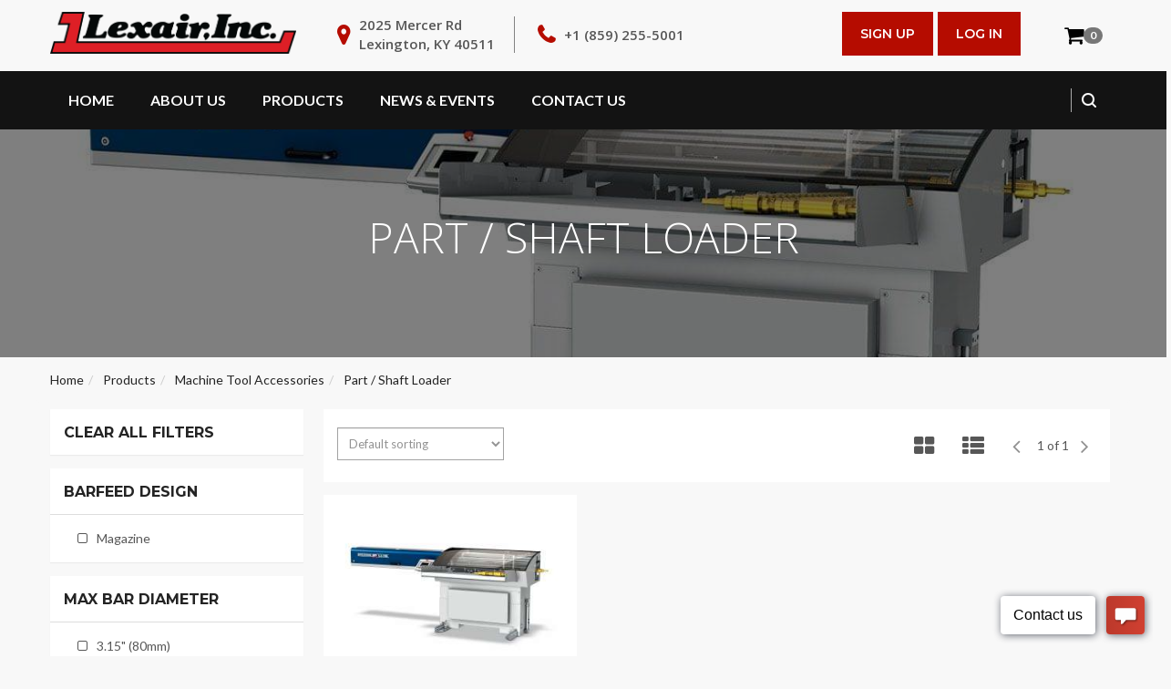

--- FILE ---
content_type: text/html;charset=UTF-8
request_url: https://www.lexairinc.com/machine-tool/part-shaft-loader?sortBy=ptoc.order_position&sortDir=ASC&perPage=21
body_size: 6999
content:
<!DOCTYPE html>
<html lang="zxx">
   <head><meta charset="utf-8"><meta http-equiv="X-UA-Compatible" content="IE=edge"><meta name="viewport" content="width=device-width, initial-scale=1"><title>Part / Shaft Loader</title><meta property="og:title" content="Part / Shaft Loader"><meta name="twitter:title" content="Part / Shaft Loader"><link rel="icon" type="image/png" href="/themes/lexairModern/assets/images/favicon.png"><link href="/build/themes/lexairModern/assets/css/bootstrap.min.css" rel="stylesheet"><link href="/build/themes/lexairModern/assets/css/style.css" rel="stylesheet"><link href="/build/themes/lexairModern/assets/css/responsive-style.css" rel="stylesheet"><link href="/build/themes/lexairModern/assets/css/effect_style.css" rel="stylesheet"><link rel="stylesheet" href="/build/themes/lexairModern/assets/css/animate.min.css"><link rel="stylesheet" href="/build/themes/lexairModern/assets/css/animate.css"><link href="/build/themes/lexairModern/assets/css/responsive_bootstrap_carousel.css" rel="stylesheet" media="all"><link rel="stylesheet" type="text/css" href="/build/themes/lexairModern/assets/css/about-timeline.css"><link rel="stylesheet" type="text/css" href="/build/themes/lexairModern/assets/css/demo.css"><link rel="stylesheet" type="text/css" href="/build/themes/lexairModern/assets/css/set1.css"><link rel="stylesheet" type="text/css" href="/build/themes/lexairModern/assets/css/catalog-custom.css"><link rel="stylesheet" type="text/css" href="/build/themes/lexairModern/assets/css/select2.min.css"><link rel="stylesheet" type="text/css" href="/build/themes/lexairModern/assets/css/catalog-custom.css"><link rel="stylesheet" type="text/css" href="/build/themes/lexairModern/assets/css/catalog-modern.css"><!-- Global site tag (gtag.js) - Google Analytics --><!-- Global site tag (gtag.js) - Google Analytics --><!-- Commented out on 11/12/21 to add the new google analytics above

      
      
      --><link rel="stylesheet" href="/build/siteadmin/catalog/css/cart.css">
<link rel="stylesheet" href="/build/catalogQuote/css/style.css">
<link rel="stylesheet" href="/build/siteadmin/catalog/css/image_select_dropdown.css">
<link rel="stylesheet" href="/build/siteadmin/catalog/css/category.css">















</head>
   <body>
      <header class="header1">
         <div class="container">
            <div class="row ">
               <div class="col-lg-3 col-md-3 col-sm-12 col-xs-12 display-block ">
                  <a href="/" class="logo"><img src="/build/assets/files/id/175" class="img-responsive" alt="logo"/></a>
               </div>
               <div class="col-lg-8 col-md-9 col-sm-12 col-xs-12 pull-left">
                  <ul class="header-info">
                     <li class="address hidden-xs">2025 Mercer Rd <br/>Lexington, KY 40511</li>
                     <li class="phn"><a href="tel:+18592555001">+1 (859) 255-5001</a></li>
                  </ul>
                  <div class="mob-social display-none">
                     <div class="search-column">
                        <button name="button" type="button" class="search-btn" data-toggle="modal" data-target=".bs-example-modal-lg"></button>
                     </div>
                  </div>
                  <span class="display-block">
                                       <a class="header-requestbtn hvr-bounce-to-right" href="/member/login">Log In</a>
                     <a class="header-requestbtn hvr-bounce-to-right" href="/member/signup">Sign Up</a>
                                       <!-- <a class="header-requestbtn hvr-bounce-to-right" href="/catalog">Get A Quote</a> -->
                  </span>
               </div>
               <div class="cart-cont dark">
                  




		<div class="dropdown  cartMenu "><a href="/catalog/cart" class="dropdown-toggle show_minicart" data-toggle="dropdown"> 
					<i class="fa fa-shopping-cart"> </i> <span class="cartRespons"><span class="badge" id="badge_product_count">0</span><!--($0.00)--></span>
				</a>
			<div class="dropdown-menu minicart_view">
				<div class="w100 miniCartTable scroll-pane">
					<div class="minicart_loading text-center" style="display: none;">
						<h2><i class="fa fa-circle-o-notch fa-spin"></i> Loading...</h2>
					</div>
				</div>


				<div class="miniCartFooter text-right">
					
					<a class="" href="/catalog/cart"> <i class="fa fa-shopping-cart"> </i> VIEW CART </a> <a
						class="" href="/catalog/checkout"> CHECKOUT </a></div>
				<!--/.miniCartFooter-->

			</div>
			<!--/.dropdown-menu-->

		</div>               </div>
            </div>
         </div>
         <nav id="main-navigation-wrapper" class="navbar navbar-default ">
    <div class="container">
        <div class="navbar-header">
            <div class="logo-menu"><a href="/"><img src="/build/assets/files/id/37" alt="logo"/></a></div>
            <button type="button" data-toggle="collapse" data-target="#main-navigation" aria-expanded="false" class="navbar-toggle collapsed"><span class="sr-only">Toggle navigation</span><span class="icon-bar"></span><span class="icon-bar"></span><span class="icon-bar"></span></button>
        </div>
        <div id="main-navigation" class="collapse navbar-collapse ">
            <ul class="nav navbar-nav">
                            <li class="">
                    <a class=""
                    href="/" target="_self">
                        Home 
                    </a>
                                        <ul class="dropdown-submenu " aria-labelledby="navbarDropdownMenuLink">
                                            </ul>
                </li>
                            <li class="dropdown">
                    <a class=""
                    href="/about-us" target="_self">
                        About Us 
                    </a>
                    <i class="fa fa-chevron-down"></i>                    <ul class="dropdown-submenu " aria-labelledby="navbarDropdownMenuLink">
                        <li><a href="/about-us#history" target="">
                    Company History                </a></li>
                                                    <li><a href="/about-us#careers" target="">
                    Careers                </a></li>                    </ul>
                </li>
                            <li class="dropdown">
                    <a class=""
                    href="/catalog" target="_self">
                        Products 
                    </a>
                    <i class="fa fa-chevron-down"></i>                    <ul class="dropdown-submenu megamenu" aria-labelledby="navbarDropdownMenuLink">
                        <div class="col-md-4">
                   <h2><a href="/valves">Valves</a></h2>
                   <li><a href="/valves/solenoid" target="">
                    Solenoid Valves                </a></li>
                                                    <li><a href="/valves/pneumatic" target="">
                    Pneumatic Valves                </a></li>
                                                    <li><a href="/valves/shuttle" target="">
                    Shuttle Valves                </a></li>
                                                    <li><a href="/valves/process-liquid" target="">
                    Process / Liquid Valves                </a></li>
                                                    <li><a href="/valves/railcar" target="">
                    Railcar Valves                </a></li>
                                                    <li><a href="/valves/pinch-valves" target="">
                    Pinch Valves                </a></li>
                                                    <li><a href="/valves/poppet" target="">
                    Poppet Valves                </a></li>
                                                    <li><a href="/valves/hydraulic" target="">
                    Hydraulic Valves                </a></li>
                                                    <li><a href="/valves/check" target="">
                    Check Valves                </a></li>                </div>

                           <div class="col-md-4">
                   <h2><a href="/machine-tool">Machine Tool Accessories</a></h2>
                   <li><a href="/machine-tool/bar-feeders" target="">
                    Bar Feeders                </a></li>
                                                    <li><a href="/machine-tool/part-shaft-loader" target="">
                    Part / Shaft Loader                </a></li>
                                                    <li><a href="/machine-tool/unloaders" target="">
                    Unloaders / Accumulators                 </a></li>
                                                    <li><a href="/machine-tool/chucks" target="">
                    Collet Chucks                </a></li>
                                                    <li><a href="/machine-tool/jaw-chucks" target="">
                    Jaw Chucks                </a></li>
                                                    <li><a href="/machine-tool/collet-closers" target="">
                    Collet Closers                </a></li>                </div>

                           <div class="col-md-4">
                   <h2><a href="/defense-maritime">Defense / Maritime</a></h2>
                   <li><a href="compressor" target="">
                    CO2 Compressors                </a></li>
                                                    <li><a href="/machining-capabilities" target="">
                    Machining Capabilities                </a></li>
                                                     <li class="parent-li dropdown">
                        <a href="/defense-maritime-valves" target="">
                            Defense / Maritime Valves                        </a>
                        <ul class="child-ul submenu" style="padding-left:8px;">
                            <li><a href="/nab-high-performance-navy-butterfly-valves" target="">
                    NAB High Performance Navy Butterfly Valves                </a></li>
                                                    <li><a href="/keystone-k-lok-ss-high-performance-butterfly-valves" target="">
                    SS High Performance Navy Butterfly Valves                </a></li>
                                                    <li><a href="/keystone-aluminum-vent-valves" target="">
                    Aluminum Navy Vent Valves                 </a></li>
                                                    <li><a href="/keystone-stainless-steel-vent-valves" target="">
                    Stainless Steel Navy Vent Valves                </a></li>                        </ul>
                    </li>                </div>                    </ul>
                </li>
                            <li class="">
                    <a class=""
                    href="/news/news" target="_self">
                        News &amp; Events 
                    </a>
                                        <ul class="dropdown-submenu " aria-labelledby="navbarDropdownMenuLink">
                                            </ul>
                </li>
                            <li class="dropdown">
                    <a class=""
                    href="/contact-us" target="_self">
                        Contact Us 
                    </a>
                    <i class="fa fa-chevron-down"></i>                    <ul class="dropdown-submenu " aria-labelledby="navbarDropdownMenuLink">
                        <li><a href="/directory/representatives" target="">
                    MTA Representatives                </a></li>
                                                    <li><a href="/directory/distributors" target="">
                    Valve Distributors                </a></li>
                                                    <li><a href="/directory/defense-maritime" target="">
                    Defense-Maritime Distributors                </a></li>                    </ul>
                </li>
                        </ul>
            <div class="header-nav-right">
                <div class="search-column">
                    <button name="button" type="button" class="search-btn"  data-toggle="modal" data-target=".bs-example-modal-lg"></button>
                </div>
                <span class="display-none">
                <a class="header-requestbtn hvr-bounce-to-right" href="/member/login">Sign in / Create Account</a></span>
            </div>
        </div>
    </div>
</nav>      </header>








<div class="wrapper filterable">
    <div class="inner-pages-bnr catalog-image-header" 
style="background: linear-gradient(rgba(0,0,0,.5), rgba(0,0,0,.5)),url(images/lg_lg_ILS-rbl_2.jpeg);"
>
    <div class="container d-flex j-center center">
        <div class="text-center">
            <h2 class="m-0">Part / Shaft Loader</h2>  
            <div>
                            </div>
        </div>  
    </div>
</div>    
	<ul class="breadcrumb d-flex center">
							<li> <a href="/" class="">Home</a> </li>
														<li> <a href="/catalog" class="">Products</a> </li>
														<li> <a href="/machine-tool" class="active">Machine Tool Accessories</a> </li>
														<li> <a href="/machine-tool/part-shaft-loader" class="active">Part / Shaft Loader</a> </li>
										</ul>


</div>

<div class="category-products-list">

    <div class="category-container container">

        <div class="row">

                            <div id="filter-sidebar">
                    <a class="close" onClick="$('#filter-sidebar').removeClass('open')">&#10005;</a>
                    <div class="col-lg-3 col-md-3 col-sm-12">
                        <div class="panel-group" id="accordionNo">

                            
<div class="product-filters modern">

    <div class="panel panel-default custom-filter">
        <div class="panel-heading d-flex j-start center">
            <h4 class="panel-title">

                <a class="collapseWill" href="/machine-tool/part-shaft-loader">
                    Clear All Filters
                </a>

            </h4>
        </div>
    </div>

            <div class="panel panel-default custom-filter">
            <div class="panel-heading d-flex j-start center">
                <h4 class="panel-title">
                    <a class="collapseWill" data-toggle="collapse" href="#collapseCustom0">
                        Barfeed Design                    </a>
                </h4>
            </div>
            <div id="collapseCustom0" class="panel-collapse collapse in">
                <div class="panel-body">
                    <ul class="nav nav-pills nav-stacked tree">
                                                        
                                
                                <li class="dropdown-tree ">

                                    <a 
                                        data-id="0" 
                                        data-value="Magazine" 
                                        data-name="Barfeed Design"
                                        data-filter="BarfeedDesign" 
                                        href="/machine-tool/part-shaft-loader?sortBy=ptoc.order_position&sortDir=ASC&perPage=21"
                                        class=""
                                    >
                                    <i class="fa fa-square-o"></i>
                                    <span class="badge pull-right"></span>
                                    Magazine                                     </a>
                                </li>
                                                </ul>
                </div>
            </div>
        </div>
            <div class="panel panel-default custom-filter">
            <div class="panel-heading d-flex j-start center">
                <h4 class="panel-title">
                    <a class="collapseWill" data-toggle="collapse" href="#collapseCustom1">
                        Max Bar Diameter                    </a>
                </h4>
            </div>
            <div id="collapseCustom1" class="panel-collapse collapse in">
                <div class="panel-body">
                    <ul class="nav nav-pills nav-stacked tree">
                                                        
                                
                                <li class="dropdown-tree ">

                                    <a 
                                        data-id="1" 
                                        data-value="3.15%26quot%3B+%2880mm%29" 
                                        data-name="Max Bar Diameter"
                                        data-filter="MaxBarDiameter" 
                                        href="/machine-tool/part-shaft-loader?sortBy=ptoc.order_position&sortDir=ASC&perPage=21"
                                        class=""
                                    >
                                    <i class="fa fa-square-o"></i>
                                    <span class="badge pull-right"></span>
                                    3.15&quot; (80mm)                                     </a>
                                </li>
                                                </ul>
                </div>
            </div>
        </div>
            <div class="panel panel-default custom-filter">
            <div class="panel-heading d-flex j-start center">
                <h4 class="panel-title">
                    <a class="collapseWill" data-toggle="collapse" href="#collapseCustom2">
                        Max Bar Length                    </a>
                </h4>
            </div>
            <div id="collapseCustom2" class="panel-collapse collapse in">
                <div class="panel-body">
                    <ul class="nav nav-pills nav-stacked tree">
                                                        
                                
                                <li class="dropdown-tree ">

                                    <a 
                                        data-id="2" 
                                        data-value="31.49%26quot%3B+%28800mm%29" 
                                        data-name="Max Bar Length"
                                        data-filter="MaxBarLength" 
                                        href="/machine-tool/part-shaft-loader?sortBy=ptoc.order_position&sortDir=ASC&perPage=21"
                                        class=""
                                    >
                                    <i class="fa fa-square-o"></i>
                                    <span class="badge pull-right"></span>
                                    31.49&quot; (800mm)                                     </a>
                                </li>
                                                            
                                
                                <li class="dropdown-tree ">

                                    <a 
                                        data-id="2" 
                                        data-value="47.24%26quot%3B+%281200mm%29" 
                                        data-name="Max Bar Length"
                                        data-filter="MaxBarLength" 
                                        href="/machine-tool/part-shaft-loader?sortBy=ptoc.order_position&sortDir=ASC&perPage=21"
                                        class=""
                                    >
                                    <i class="fa fa-square-o"></i>
                                    <span class="badge pull-right"></span>
                                    47.24&quot; (1200mm)                                     </a>
                                </li>
                                                </ul>
                </div>
            </div>
        </div>
    
    <div class="panel panel-default">
        <div class="panel-heading d-flex j-start center">
            <h4 class="panel-title">
                <a data-toggle="collapse" href="#collapseCategory" class="collapseWill">
                    <span>Category</span>
                </a>
            </h4>
        </div>
        <div id="collapseCategory" class="panel-collapse collapse category-nav">
            <div class="panel-body">
                <ul class="nav nav-pills nav-stacked tree">
                                                <li class="dropdown-tree  ">
                                <a href="/valves">
                                                                        Valves                                </a>
                                                            </li>
                                                    <li class="dropdown-tree  ">
                                <a href="/machine-tool">
                                                                        Machine Tool Accessories                                </a>
                                                            <ul class="nav nav-pills nav-stacked tree category-level-2">
                                                                    <li class="dropdown-tree  ">
                                        <a href="/machine-tool/bar-feeders?sortBy=ptoc.order_position&amp;sortDir=ASC&amp;perPage=21">
                                                                                        Bar Feeders                                        </a>
                                    </li>
                                                                        <li class="dropdown-tree  active  ">
                                        <a href="/machine-tool/part-shaft-loader?sortBy=ptoc.order_position&amp;sortDir=ASC&amp;perPage=21">
                                                                                        Part / Shaft Loader                                        </a>
                                    </li>
                                                                        <li class="dropdown-tree  ">
                                        <a href="/machine-tool/unloaders?sortBy=ptoc.order_position&amp;sortDir=ASC&amp;perPage=21">
                                                                                        Unloaders / Accumulators                                         </a>
                                    </li>
                                                                        <li class="dropdown-tree  ">
                                        <a href="/machine-tool/chucks?sortBy=ptoc.order_position&amp;sortDir=ASC&amp;perPage=21">
                                                                                        Collet Chucks                                        </a>
                                    </li>
                                                                        <li class="dropdown-tree  ">
                                        <a href="/machine-tool/jaw-chucks?sortBy=ptoc.order_position&amp;sortDir=ASC&amp;perPage=21">
                                                                                        Jaw Chucks                                        </a>
                                    </li>
                                                                        <li class="dropdown-tree  ">
                                        <a href="/machine-tool/collet-closers?sortBy=ptoc.order_position&amp;sortDir=ASC&amp;perPage=21">
                                                                                        Collet Closers                                        </a>
                                    </li>
                                                                </ul>
                                                        </li>
                                                    <li class="dropdown-tree  ">
                                <a href="/defense">
                                                                        Defense                                </a>
                                                            </li>
                                            
                </ul>
            </div>
        </div>
    </div>
</div>


<!-- 
            <div class="panel panel-default custom-filter">
            <div class="panel-heading">
                <h4 class="panel-title"> <a data-toggle="collapse" href="#collapseManufacturer" class="collapseWill"> Manufacturer </a></h4>
            </div>
            <div id="collapseManufacturer" class="panel-collapse collapse in">
                <div class="panel-body">
                    <ul class="nav nav-pills nav-stacked tree">
                                                        <li> <a data-id="3" data-filter="manufacturer" href="/machine-tool/part-shaft-loader?sortBy=ptoc.order_position&sortDir=ASC&perPage=21"
                                        class="">
                                        <i class="fa fa-square-o"></i>                                        <span class="badge pull-right"></span>
                                        Breuning Irco </a> </li>
                                
                    </ul>
                </div>
            </div>
        </div>
        
 -->

                        </div>
                    </div>
                </div>
                <!-- Show Filter Column -->
                <div class="col-lg-9 col-md-9 col-sm-12 p-0">
            
                <div class="main-container" style="display: flex; padding: 0px 5px;">
                    <div class="container">
                    <!-- notifications should populate here -->
                    </div>
                </div>

                
                
                    
<div class="w100 productFilter clearfix">
  <div class="change-order pull-left">
    <select class="form-control" name="sortby" id="sortby">
              <option value="default" >
          Default sorting        </option>
              <option value="price" >
          Sort by price: low to high        </option>
              <option value="price-desc" >
          Sort by price: high to low        </option>
              <option value="name" >
          Sort by name (A-Z)        </option>
              <option value="name-desc" >
          Sort by name: (Z-A)        </option>
          </select>
  </div>

  <div class="pull-right">
    <div class="change-view pull-right d-flex">
      <a href="#"
         id="category-filter-toggle"
         title="Filter"
         class="hide-desktop"
         onClick="$('#filter-sidebar').addClass('open')">
        <i class="fa fa-filter"></i>
      </a>
      <a href="#" title="Grid" class="grid-view">
        <i class="fa fa-th-large"></i>
      </a>
      <a href="#" title="List" class="list-view">
        <i class="fa fa-th-list"></i>
      </a>

      <div class="pagination-actions d-flex between center">
        <a class="btn btn-primary disabled"
           href="/machine-tool/part-shaft-loader?sortBy=ptoc.order_position&amp%3BsortDir=ASC&amp%3BperPage=21&sortDir=ASC&perPage=21&page=0">
          <i class="fa fa-angle-left m-0"></i>
        </a>

        <span>1 of 1</span>

        <a class="btn btn-primary disabled"
           href="/machine-tool/part-shaft-loader?sortBy=ptoc.order_position&sortDir=ASC&perPage=21&page=2"
           style="margin-right: 0;">
          <i class="fa fa-angle-right m-0"></i>
        </a>
      </div>
    </div>
  </div>
</div>
                    <div class="row  categoryProduct xsResponse m-0">

                                                    <div class="item col-xs-12 col-sm-6 col-md-6 col-lg-4 p-0">
                                










<div class="product modern">
    <div class="image">
        <div class="product-image-container">
            <a href="/machine-tool/part-shaft-loader/ils-rbl">
                <div class="img-responsive" alt="ILS-RBL" style="background: url('/build/machine-tool/part-shaft-loader/ils-rbl/images/sm_ILS-rbl.jpeg')"></div>
            </a>
        </div>
        <div class="promotion">
            
                    </div>
    </div>
    <div class="details">
        <h5 class="text-left"><a href="/machine-tool/part-shaft-loader/ils-rbl">ILS-RBL</a></h5>
    </div>
    <div class="details ">
                
        <div class="description text-left">
                        <div class="grid-description">
                                    Model Number : RBL                                            </div>
            <div class="list-description text-right">
                                    Model Number : RBL                                <span class="text-right">
                   
                </span>
            </div>
        </div>

    </div>
    <div class="action-control d-flex between center">

        <a href="/machine-tool/part-shaft-loader/ils-rbl" class="btn btn-primary left">
            <span class="add2cart"><i class="fa fa-list"> </i>&nbsp;&nbsp;Details</span>
        </a>
        <div class="d-flex">
                            <a class="btn btn-primary right" href="javascript:void(0)" onClick="init_configurator(8)" >
                    <span><i class="fa fa-cog"></i>&nbsp;&nbsp;Configure</span>
                </a>
                    </div>

    </div>
</div>                            </div>
                            
                    </div>

                    
<div class="w100 productFilter clearfix">
  <div class="change-order pull-left">
    <select class="form-control" name="sortby" id="sortby">
              <option value="default" >
          Default sorting        </option>
              <option value="price" >
          Sort by price: low to high        </option>
              <option value="price-desc" >
          Sort by price: high to low        </option>
              <option value="name" >
          Sort by name (A-Z)        </option>
              <option value="name-desc" >
          Sort by name: (Z-A)        </option>
          </select>
  </div>

  <div class="pull-right">
    <div class="change-view pull-right d-flex">
      <a href="#"
         id="category-filter-toggle"
         title="Filter"
         class="hide-desktop"
         onClick="$('#filter-sidebar').addClass('open')">
        <i class="fa fa-filter"></i>
      </a>
      <a href="#" title="Grid" class="grid-view">
        <i class="fa fa-th-large"></i>
      </a>
      <a href="#" title="List" class="list-view">
        <i class="fa fa-th-list"></i>
      </a>

      <div class="pagination-actions d-flex between center">
        <a class="btn btn-primary disabled"
           href="/machine-tool/part-shaft-loader?sortBy=ptoc.order_position&amp%3BsortDir=ASC&amp%3BperPage=21&sortDir=ASC&perPage=21&page=0">
          <i class="fa fa-angle-left m-0"></i>
        </a>

        <span>1 of 1</span>

        <a class="btn btn-primary disabled"
           href="/machine-tool/part-shaft-loader?sortBy=ptoc.order_position&sortDir=ASC&perPage=21&page=2"
           style="margin-right: 0;">
          <i class="fa fa-angle-right m-0"></i>
        </a>
      </div>
    </div>
  </div>
</div>
                
            </div>
        </div>
    </div>
</div>


      <footer>

         <!--PC Script -->
         

                  <div class="yellow-background solution-available text-center">
            <div class="container">
               <div class="cta-footer">
                  <h5>Get Your <span>Customized</span> Quote Today</h5>
                  <a data-animation="animated fadeInUp" class="header-requestbtn contactus-btn hvr-bounce-to-right" href="/catalog">Get a Quote</a>
               </div>
            </div>
         </div>
                  <div class="ftr-section">
            <div class="container">
               <ul class="footer-info d-flex j-center">
                  <li class="ftr-loc">2025 Mercer Rd<br>Lexington, KY 40511</li>
                  <li class="ftr-phn"><a href="tel:+18592555001">+1 (859) 255-5001</a></li>
                  <!-- <li class="ftr-msg"><a href="mailto:info@lexairinc.com"> info@lexairinc.com</a></li> -->
                  <li class="ftr-support">Monday - Friday: 8am to 5pm EST</li>
               </ul>
               <div class="row">
                  <div class="col-md-4 col-sm-6 col-xs-12  ftr-about-text">
                     <h6>About Us</h6>
                     <p class="marbtm20 line-height26">Lexair is a privately held, American owned corporation committed to the design and manufacturing of industrial products. We are a World Class Manufacturer of Fluid Power Products, Valves, and Machine Tool Accessories.</p>
                  </div>
                  <div class="col-md-3 col-sm-6 col-xs-12 ftr-sol-column">
                     <h6>Our Products</h6>
<ul class="footer-link">
            <li><a href="/valves"><i></i> Valves</a></li>
            <li><a href="/machine-tool"><i></i> Machine Tool Accessories</a></li>
            <li><a href="defense-maritime"><i></i> Defense / Maritime</a></li>
            <li><a href="/product-literature"><i></i> Product Literature</a></li>
    </ul>                  </div>
                  <div class="col-md-2 col-sm-6 col-xs-12 ftr-link-column">
                     <h6>Quick Links</h6>
<ul class="footer-link">
            <li><a href="/"><i></i> Home</a></li>
            <li><a href="/about-us"><i></i> About Us</a></li>
            <li><a href="/contact-us"><i></i> Contact Us</a></li>
            <li><a href="/directory/distributors"><i></i> Valve Distributors</a></li>
            <li><a href="/directory/representatives"><i></i> MTA Representatives</a></li>
            <li><a href="directory/defense-maritime"><i></i> Defense-Maritime Distributors</a></li>
            <li><a href="/video-library"><i></i> Video Library</a></li>
            <li><a href="https://www.lexairinc.com/member/login"><i></i> Account Access</a></li>
            <li><a href="https://www.lexairinc.com/catalog/cart"><i></i> View Cart</a></li>
    </ul>                  </div>
                  <div class="col-md-3 col-sm-6 col-xs-12 ftr-follow-column pull-right">
                     <h6>Follow Us</h6>
                     <div class="header-socials footer-socials"> 
                                                   <a href="https://www.facebook.com/lexairinc/" target="_blank"><i class="fa fa-facebook" aria-hidden="true"></i></a> 
                                                                                                   <a href="https://www.linkedin.com/company/lexair-inc-/" target="_blank"><i class="fa fa-linkedin" aria-hidden="true"></i></a> 
                                             </div>
                  </div>
               </div>
               <div class="footer-btm">
                  <div class="col-md-6 col-sm-6 col-xs-12 pad-left_zero pad-right_zero">
                     <p>Copyright &copy; 2026 Lexair Inc. All Rights Reserved.</p>
                  </div>
                  <div class="col-md-4 col-sm-6 col-xs-12 pad-left_zero pad-right_zero pull-right">
                     <p class="text-right">Web Design by eLink Design, Inc., a <a href="http://www.elinkdesign.com" target="_blank">Kentucky Web Design</a> company</p>
                  </div>
               </div>
            </div>
         </div>
      </footer>

      <div class="modal fade bs-example-modal-lg" tabindex="-1" role="dialog">
         <div class="modal-dialog modal-lg">
            <div class="modal-content">
               <div class="modal-body">
                  <form class="search-form" action="/search" method="GET">
                     <input type="text" name="q" class="search_lightbox_input" placeholder="Search...">
                     <button class="search_lghtbox_btn"></button>
                  </form>
               </div>
            </div>
         </div>
      </div>
       
       
       
      
      
      
      

      <div class="modal fade" id="configurator-modal" tabindex="-1" role="dialog" aria-labelledby="configurator-modal" aria-hidden="true">
  <div class="modal-dialog modal-dialog-centered">
    <div class="modal-content">
      <div class="d-flex end center">
        <span class="close" data-dismiss="modal">&#x2715;</span>
      </div>
      <div class="modal-body">
        <div id="configurator-content">
          <div class="widget-loader">
              <div class="lds-ring"><div></div><div></div><div></div><div></div></div>
          </div>
        </div>
      </div>
      <div class="modal-footer">
        
      </div>
    </div>
  </div>
</div>


    <!-- SA3 Health Check --><script src="/build/themes/lexairModern/assets/js/jquery.min.js"></script>
<script async src="https://www.googletagmanager.com/gtag/js?id=G-HEBC5V5SNM"></script>
<script>
      window.dataLayer = window.dataLayer || [];
      function gtag(){dataLayer.push(arguments);}
      gtag('js', new Date());

      gtag('config', 'G-HEBC5V5SNM');
      </script>
<script async src="https://www.googletagmanager.com/gtag/js?id=UA-34006178-1"></script>
<script>
      window.dataLayer = window.dataLayer || [];
      function gtag(){dataLayer.push(arguments);}
      gtag('js', new Date());

      gtag('config', 'UA-34006178-1');
      </script>
<script type="text/javascript" src="/vendor/sa/siteadmin/assets/sa.js?v=1004"></script>
<script type="text/javascript" src="/build/vendor/sa/siteadmin/assets/sautils.js"></script>
<script type="text/javascript" src="/build/siteadmin/catalog/js/minicart.js"></script>
<script type="text/javascript" src="/build/siteadmin/catalog/js/cart.js"></script>
<script type="text/javascript" src="/build/catalogQuote/js/vue.js"></script>
<script type="text/javascript" src="/build/siteadmin/catalog/js/ion.checkRadio.min.js"></script>
<script type="text/javascript" src="/build/siteadmin/catalog/js/category.js"></script>
<script type="text/javascript" src="/build/siteadmin/catalog/js/image_select_dropdown.js"></script>
<script type="text/javascript" src="/build/siteadmin/catalog/js/product.js"></script>
<script type="text/javascript" src="/build/siteadmin/catalog/js/skrollr.min.js"></script>
<script type="text/javascript" src="/build/siteadmin/catalog/js/smoothproducts.js"></script>
<script type="text/javascript" src="/build/siteadmin/catalog/js/wow.min.js"></script>
<script type="text/javascript" src="/build/siteadmin/catalog/js/lightbox.js"></script>
<script type="text/javascript" src="/build/siteadmin/catalog/js/grids.js"></script>
<script type="text/javascript" src="/build/siteadmin/catalog/js/smoothproducts-thumb.js"></script>
<script>
	var minicart_url = "";
					var minicart_enabled = true;
			</script>
<script>
        var load_more_enabled = false;

    
    var sidenavClosed = false;

</script>
<script type='text/javascript' data-cfasync='false'>window.purechatApi = { l: [], t: [], on: function () { this.l.push(arguments); } }; (function () { var done = false; var script = document.createElement('script'); script.async = true; script.type = 'text/javascript'; script.src = 'https://app.purechat.com/VisitorWidget/WidgetScript'; document.getElementsByTagName('HEAD').item(0).appendChild(script); script.onreadystatechange = script.onload = function (e) { if (!done && (!this.readyState || this.readyState == 'loaded' || this.readyState == 'complete')) { var w = new PCWidget({c: 'eff48104-e3dd-4214-934d-36b277315859', f: true }); done = true; } }; })();</script>
<script src="/build/themes/lexairModern/assets/js/bootstrap.min.js"></script>
<script src="/build/themes/lexairModern/assets/js/jquery.touchSwipe.min.js"></script>
<script src="/build/themes/lexairModern/assets/js/responsive_bootstrap_carousel.js"></script>
<script src="/build/themes/lexairModern/assets/js/custom.js"></script>
<script src="/build/themes/lexairModern/assets/js/theme.js"></script>
<script src="/build/themes/lexairModern/assets/js/slick.js"></script>
<script src="/build/themes/lexairModern/assets/js/select2.min.js"></script>
<script>
    function init_configurator(id) {
        var modal = $('#configurator-modal');
        modal.modal('toggle');
        container = $(modal).find("#configurator-content");
        modRequest.request("catalog.configurator.fetch_html", null, id, function(resp) {
            if (!resp.error) {
                $(container).html(resp);
            } else {
                $(container).html("Failed to load");
            }
        });
    }
</script>
</body>

</html>

--- FILE ---
content_type: text/css
request_url: https://www.lexairinc.com/build/themes/lexairModern/assets/css/effect_style.css
body_size: 4780
content:
@charset "utf-8";
/* CSS Document */

/* Bounce To Right */
.hvr-bounce-to-right,
.form-2-container button {
	display: inline-block;
	vertical-align: middle;
	-webkit-transform: translateZ(0);
	transform: translateZ(0);
	box-shadow: 0 0 1px rgba(0, 0, 0, 0);
	-webkit-backface-visibility: hidden;
	backface-visibility: hidden;
	-moz-osx-font-smoothing: grayscale;
	position: relative;
	-webkit-transition-property: color;
	transition-property: color;
	-webkit-transition-duration: 0.9s;
	transition-duration: 0.9s;
}
.hvr-bounce-to-right:before,
.form-2-container button:before {
	content: "";
	position: absolute;
	z-index: -1;
	top: 0;
	left: 0;
	right: 0;
	bottom: 0;
	background: #333;
	-webkit-transform: scaleX(0);
	transform: scaleX(0);
	-webkit-transform-origin: 0 50%;
	transform-origin: 0 50%;
	-webkit-transition-property: transform;
	transition-property: transform;
	-webkit-transition-duration: 0.9s;
	transition-duration: 0.9s;
	-webkit-transition-timing-function: ease-out;
	transition-timing-function: ease-out;
}
.hvr-bounce-to-right:hover, .hvr-bounce-to-right:focus, .hvr-bounce-to-right:active,
.form-2-container button:hover, .form-2-container button:focus, .form-2-container button:active {
	color: white;
}
.hvr-bounce-to-right:hover:before, .hvr-bounce-to-right:focus:before, .hvr-bounce-to-right:active:before,
.form-2-container button:hover:before, .form-2-container button:focus:before, .form-2-container button:active:before {
	-webkit-transform: scaleX(1);
	transform: scaleX(1);
	-webkit-transition-timing-function: cubic-bezier(0.52, 1.64, 0.37, 0.66);
	transition-timing-function: cubic-bezier(0.52, 1.64, 0.37, 0.66);
}


/* Bounce To Bottom */
.hvr-bounce-to-bottom {
  display: inline-block;
  vertical-align: middle;
  -webkit-transform: translateZ(0);
  transform: translateZ(0);
  box-shadow: 0 0 1px rgba(0, 0, 0, 0);
  -webkit-backface-visibility: hidden;
  backface-visibility: hidden;
  -moz-osx-font-smoothing: grayscale;
  position: relative;
  -webkit-transition-property: color;
  transition-property: color;
  -webkit-transition-duration: 0.9s;
  transition-duration: 0.9s;
}
.hvr-bounce-to-bottom:before {
  content: "";
  position: absolute;
  z-index: -1;
  top: 0;
  left: 0;
  right: 0;
  bottom: 0;
  background: #5db5ff;
  -webkit-transform: scaleY(0);
  transform: scaleY(0);
  -webkit-transform-origin: 50% 0;
  transform-origin: 50% 0;
  -webkit-transition-property: transform;
  transition-property: transform;
  -webkit-transition-duration: 0.9s;
  transition-duration: 0.9s;
  -webkit-transition-timing-function: ease-out;
  transition-timing-function: ease-out;
}
.hvr-bounce-to-bottom:hover, .hvr-bounce-to-bottom:focus, .hvr-bounce-to-bottom:active {
  color: white;
}
.hvr-bounce-to-bottom:hover:before, .hvr-bounce-to-bottom:focus:before, .hvr-bounce-to-bottom:active:before {
  -webkit-transform: scaleY(1);
  transform: scaleY(1);
  -webkit-transition-timing-function: cubic-bezier(0.52, 1.64, 0.37, 0.66);
  transition-timing-function: cubic-bezier(0.52, 1.64, 0.37, 0.66);
}


/*======home1 banner======*/

#minimal-bootstrap-carousel .carousel-caption {
	position: absolute;
	top: 0;
	right: 0;
	left: 0;
	bottom: 0;
	padding: 0;
	text-align: left;
	text-shadow: none;
}
#minimal-bootstrap-carousel .carousel-caption .thm-container {
	display: table;
	width: 100%;
	height: 100%;
	max-width: 1170px;
	margin-left: auto;
	margin-right: auto;
	text-align: center;
}
#minimal-bootstrap-carousel .carousel-caption .thm-container .box {
	display: table-cell;
}
#minimal-bootstrap-carousel .carousel-caption .thm-container .box.valign-top {
	vertical-align: middle;
}
#minimal-bootstrap-carousel .carousel-caption .thm-container .box.valign-bottom {
	vertical-align: bottom;
}
#minimal-bootstrap-carousel .carousel-caption .thm-container .box.valign-middle {
	vertical-align: middle;
}
#minimal-bootstrap-carousel .carousel-caption .thm-container .box .content {
	float:left;
	width:54%;
}

#minimal-bootstrap-carousel.home1 .carousel-caption .thm-container .box .content.home1-slides{
	float:right; width:100%; text-align:left; margin-right:-60px; margin-top:-140px; z-index:20; position:relative;
}
#minimal-bootstrap-carousel.home1 .carousel-caption .thm-container .box .content.home1-slides h1{
	color:#fff;
}
#minimal-bootstrap-carousel.home1 .carousel-caption .thm-container .box .content.home1-slides p{
	color:#fff;
}
#minimal-bootstrap-carousel .carousel-caption .thm-container .box .content.text-left{
	text-align:left; padding-left:10px;
}
#minimal-bootstrap-carousel .carousel-caption .thm-container .box .content.home1-slide3 {
	    width: 80%;
    float: none;
    display: inline-block;
}
#minimal-bootstrap-carousel .carousel-inner .item {
	min-height: 640px;
	height: 100%;
	width: 100%;
	background-size: cover;
	background-position: center center;
	background-color: #1E1E1E;
}
#minimal-bootstrap-carousel .carousel-control {
	background: none;
	width: 40px;
	height: 40px;
	font-size: 15px;
	line-height: 40px;
	color: #fff;
	background: rgba(0, 0, 0, 0.5);
	visibility: visible !important;
	opacity: .65;
	margin-top: -20px;
	-webkit-transition: all 0.5s ease;
	transition: all 0.5s ease;
	top: 50%;
	border-radius: 0;
	z-index: 88;
}
#minimal-bootstrap-carousel .carousel-control.left {
	left: 1%;
}
#minimal-bootstrap-carousel .carousel-control.right {
	right: 1%;
}
#minimal-bootstrap-carousel .carousel-control:hover {
	opacity: 1;
	background: #000;
}

.carousel {
    position: relative; width:100%; float:left; 
}
#minimal-bootstrap-carousel.home1 .carousel-caption{
	/* width:40%; height:755px; background:rgba(181, 12, 0, .15); */
}
#minimal-bootstrap-carousel.home1 .carousel-caption:after{
	width:240px;  /*background:url(../images/slider-left-bg.png) no-repeat right top; */content:""; right:-240px; top:0px; z-index:2; position:absolute;
	/* border-top: 755px solid rgba(181, 12, 0, .15); */
	border-right: 240px solid transparent;
}
/* processing for fadeing effect styles */
@media only screen and (max-width:600px) {
	.footer-info {
		display: block !important; 
	}
}
/* fixing layers styles */
#minimal-bootstrap-carousel .carousel-caption .thm-container .box.valign-bottom .content {
	padding-bottom: 89px;
}
#minimal-bootstrap-carousel .carousel-caption h1 {
 -webkit-animation-delay: .5s;
 animation-delay: .5s;
}
.fnt55{
	font-size:50px; font-weight:300!important;
}
#minimal-bootstrap-carousel .carousel-caption p {
	-webkit-animation-delay: 1s;
	animation-delay: 1s;
}

/*======home1 banner end======*/


#minimal-bootstrap-carousel.home3-banner .carousel-inner .item {
    min-height: 900px;
}

.enitre_mouse:hover .effect-apollo::before{	-webkit-transform: scale3d(2.9,1.4,1) rotate3d(0,0,1,45deg) translate3d(0,100%,0);
	transform: scale3d(2.9,1.4,1) rotate3d(0,0,1,45deg) translate3d(0,100%,0);
	}
.enitre_mouse:hover  .effect-apollo img {
	opacity: 0.8;
	-webkit-transform: scale3d(1.15,1.15,1);
	transform: scale3d(1.15,1.15,1);
	
}
.enitre_mouse:hover h6 a{
	color:#eaa41c;
}
.shadow_effect{    position: relative;
    overflow: hidden;}
.effect-apollo img {
	-webkit-transition: opacity 0.35s, -webkit-transform 0.35s;
	transition: opacity 0.35s, transform 0.35s;
	width:100%; float:left; height:auto;
}
.effect-apollo::before {
	position: absolute;
	top: 0;
	left: 0;
	width: 100%;
	height: 100%;
	background: rgba(0,0,0,0.3);
	content: '';
	-webkit-transition: -webkit-transform 0.6s;
	transition: transform 0.6s;
	-webkit-transform: scale3d(2.9,1.4,1) rotate3d(0,0,1,45deg) translate3d(0,-100%,0);
	transform: scale3d(2.9,1.4,1) rotate3d(0,0,1,45deg) translate3d(0,-100%,0);
}
.effect-apollo:hover img {
	opacity: 0.8;
	-webkit-transform: scale3d(1.15,1.15,1);
	transform: scale3d(1.15,1.15,1);
}
.effect-apollo:hover::before {
	-webkit-transform: scale3d(2.9,1.4,1) rotate3d(0,0,1,45deg) translate3d(0,100%,0);
	transform: scale3d(2.9,1.4,1) rotate3d(0,0,1,45deg) translate3d(0,100%,0);
}


.image_hover{
	position: relative;
    display: block;
    overflow: hidden;
 }
.image_hover.mbot_38{margin-bottom:38px; }
.image_hover:after{
    position: absolute;
    content: '';
    opacity: 0;
    background-color: rgba(0,0,0,.2);
    top: 0;
    bottom: 0;
    left: 0;
    right: 0;
    transition: all .3s ease-out;
}
.image_hover:hover:after{opacity:.1}
.zoom_img_effect {
    position: relative;
    transition: all .3s ease-out;
}
.image_hover:hover .zoom_img_effect {
    -webkit-transform: scale(1.05) translateZ(0);
    transform: scale(1.05) translateZ(0);
}
.image_hover:focus:after, .image_hover:hover:after {
    opacity: 1;
}



.accordion-first{
	margin:22px 0px 0px; width:100%; float:left;
}
.accordion-first.acord_mar_non{
	margin:0px;
}
.accordion-first .accordion-group {
    margin-bottom: 15px; 
}
.accordion-first .accordion-group:last-child{
	margin-bottom:0px;
}

.accordion-first .accordion-heading, .accordion-first .accordion-toggle:hover, .accordion-first .accordion-heading .accordion-toggle.active {
    background: none repeat scroll 0% 0% transparent;
}
.accordion-first .accordion-heading .accordion-toggle.active{
	background:#000; color:#fff;
}
.accordion-first .accordion-heading {
    font-size: 15px;
	border:1px solid #868686;
}

.accordion-first .accordion-heading .accordion-toggle {
    display: block;
    cursor: pointer;
    padding: 14px 20px!important;
    color: #000; font-size:18px; font-weight:400;
    outline: medium none !important;
    text-decoration: none;
	background:#fff;
	letter-spacing:0.5px;
}

.accordion-first .accordion-heading .accordion-toggle.active em{border:1px solid #ededed; color: #6c6c6c;}

.accordion-first .accordion-heading .accordion-toggle > em {
	background:#fff;
	border:1px solid #ededed; margin:-2px 0px 0px;
    color: #6c6c6c;
    font-size: 14px;
    height:29px;
    line-height: 29px;
    text-align: center;
    width: 29px;
	float:right;}
.accordion-inner{
	background:#fff;
	border:1px solid #efefef; border-top:0px;
	padding:17px 14px 20px;
	line-height:26px;
}

.accordion-first.accordion-second{
}
.accordion-first.accordion-second .accordion-group {
    margin-bottom: 15px;
}
.accordion-first.accordion-second .accordion-group:last-child{
	margin-bottom:0px;
}



.isotopeSelector {
	margin-bottom: 30px;
}
.portfolio-section {
	padding-bottom: 0;
	float: left;
	width: 100%;
}
.filter-section {
	padding-bottom: 0;
	float: left;
	width: 100%;
	border-bottom:1px solid #ccc;
	margin-bottom:50px;
}
.filter-container {
	text-align:center;
	
}
.list-inline,
.nav-tabs {
	margin-bottom:0px;
}
ul.filter > li > a {
	padding: 26px 0px;
	text-decoration: none;
	color: #242424;
	display: block;
	line-height: 25px;
	box-sizing: border-box;
	border-bottom: transparent;
	-webkit-box-sizing: border-box;
	-moz-box-sizing: border-box;
	border-bottom: 2px solid transparent;
}
ul.filter > li > a:hover, ul.filter > li > a:focus {
	border-bottom: 2px solid #b50c00;
	color:#b50c00;
}
ul.filter > li.active a,
ul.filter > li > a.active {
	color:#b50c00;
	border-bottom: 2px solid #b50c00;
}
ul.filter > li span {
	color:#ddd;
	font-size:20px;
	display:inline-block;
	margin:0 5px
}
.filter-section .filter-container .filter > li,
.filter-section.filter-container .filter > li {
	color: #c1c1c1;
	display: inline-block;
	font-family: 'Open Sans', sans-serif;
	font-size: 15px;
	font-weight: 700;
	list-style: outside none none;
	margin-left: 0;
	margin-right: 0;
	padding:0 12px;
	text-transform: uppercase;
}
.filter-section h1 {
	text-align:center
}
/* the color of the transparent overlay border */

.portfolio-section.port-col figure .overlay-background {
	background-color:#000;
	background-color:rgba(0, 0, 0, 0.4);
}
/* portfolio images */

.portfolio-section figure {
	float:left;
	width:100%;
	position:relative
}
.portfolio-section figure img {
	width:100%;
	height:auto
}
/* project title under image */

.portfolio-section .article-title {
	text-align:center;
	float:left;
	width:100%;
	font-size:18px;
	line-height:24px;
	padding:10px 0 30px 0;
}
.portfolio-section .article-title a {
	color:#aaa
}
/* transparent overlay */

.portfolio-section figure:hover .overlay {
	opacity:1;
	visibility:visible
}
.portfolio-section figure:hover .overlay-background {
	opacity:.8;
	visibility:visible
}
.portfolio-section figure .overlay-background {
	z-index:1;
 -webkit-transition:all .2s ease-in-out;
 -moz-transition:all .2s ease-in-out;
 -o-transition:all .2s ease-in-out;
 transition:all .2s ease-in-out;
	position:absolute;
	top:0;
	left:0;
	opacity:0;
	visibility:hidden;
	width:100%;
	height:100%
}
.portfolio-section figure .overlay-background .inner {
	position:absolute;
	left:0;
	right:0;
	bottom:0;
	top:0;
	margin:11px;
	background-color:#ad6334;
	background-color:rgba(173, 99, 52, 0.9)
}
.portfolio-section figure .overlay {
	z-index:2;
 transition:all .2s ease-in-out;
	position:absolute;
	top:0;
	left:0;
	opacity:0;
	visibility:hidden;
	width:100%;
	height:100%
}
.portfolio-section figure .inner-overlay {
	display:table;
	width:100%;
	height:100%
}
.portfolio-section figure .inner-overlay-content {
	display:table-cell;
	vertical-align:middle;
	width:100%;
	padding:20px 40px;
}
.portfolio-section figure .inner-overlay-content.with-icons {
	text-align:center;
}
/* icons inside overlay */

.portfolio-section figure .inner-overlay-content.with-icons a {
	width:40px;
	height:40px;
	line-height:42px;
	display:inline-block;
	margin:0 10px;
	text-decoration:none;
	font-size:20px;
	background:rgba(0, 0, 0, 0.9);
	color:#fff;
	border-radius:0;
}
/* skew image on hover */ 

.isotopeSelector img {
 -webkit-transition:all .4s ease;
 -moz-transition:all .4s ease;
 -ms-transition:all .4s ease;
 -o-transition:all .4s ease;
 transition:all .4s ease
}
.isotopeSelector:hover img {
	-moz-transform:scale(1.5);
	-webkit-transform:scale(1.5);
	-o-transform:scale(1.5);
	-ms-transform:scale(1.5);
	transform:scale(1.5);
 -webkit-transition:all .8s ease;
 -moz-transition:all .8s ease;
 -ms-transition:all .8s ease;
 -o-transition:all .8s ease;
 transition:all .8s ease
}
.isotopeSelector figure {
	overflow:hidden
}
.isotopeSelector figure {
}
 @media only screen and (max-width: 767px) {
ul.filter > li > a {
    padding: 10px 0px;
}
}
.full_potfolio_img .effect-goliath img {
    
    width: 100%;
}
.full_potfolio_img .project_img {
    margin-bottom: 10px;
    padding: 0 5px;
}
.full_potfolio_img .full_view .project_txt_btn {
    width: 97%;
    left: 1.5%;
}
.effect-goliath img,
.effect-goliath h6 {
	-webkit-transition: -webkit-transform 0.35s;
	transition: transform 0.35s;
}
.effect-goliath:hover > .black_overlay:before{    content: '';
    width: 100%;
    height: 100%;
    background: rgba(0,0,0,.6);
    position: absolute;
    left: 0;
    top: 0;
    z-index: 1;}
.effect-goliath img {
	-webkit-backface-visibility: hidden;
	backface-visibility: hidden;
	border:0;
}


.effect-goliath:hover img {
	-webkit-transform: translate3d(0,-30px,0);
	transform: translate3d(0,-30px,0);
		border:0;
		-webkit-backface-visibility: hidden;
	backface-visibility: hidden;
}
.effect-goliath h6, .effect-goliath .view_project_btn{
	position: absolute;
	bottom: 0;
	left: 0;
	z-index:99;

}
.effect-goliath:hover .view_project_btn {
	-webkit-transform: translate3d(0,140px,0);
	transform: translate3d(0,140px,0);
}


.effect-goliath:hover h6 {
	-webkit-transform: translate3d(0,-60px,0);
	transform: translate3d(0,-60px,0);
}
.effect-goliath:hover .view_project_btn{ opacity:1}
.project_img {
	position:relative;
}
.project_img.pad_zero {
    padding: 0;
}
.project_txt_btn {
	width: 100%;
	float: left;
	position: absolute;
	left: 0;
	overflow: hidden;
	top: 0px;
	text-align: center;
	height: 100%;
}
.project_classic {
}
.project_classic .project_txt_btn {
	width:100%;
}
.effect-goliath:hover .view_project_btn {
    -webkit-transform: translate3d(0,230px,0);
    transform: translate3d(0,230px,0);
}
a.view-all.slide_learn_btn.view_project_btn {
	width:147px;
	font-size:14px;
	display:inline-block;
	top:-140px;
	position:relative;
	z-index:999;
	-webkit-transition: -webkit-transform 0.90s;
	transition: transform 0.90s;
	line-height:43px;
	font-family: 'Montserrat', sans-serif;
	margin:86px 0px 74px;
	background:#b50c00;
	color: #0e0e0e;
    font-weight: 600;
    letter-spacing: 0.50px;
}
.projectsec1 a.view-all.slide_learn_btn.view_project_btn{
	margin:86px 0px 74px;
	
}
.projectsec2 a.view-all.slide_learn_btn.view_project_btn{
	margin:0;
	
}
.homeprj1-slide:hover a.view-all.slide_learn_btn.view_project_btn{
	top:-160px!important;
}
.homeprj3-slide:hover a.view-all.slide_learn_btn.view_project_btn{
	top:-220px!important;
}
a.view-all.slide_learn_btn.view_project_btn:hover{
	color:#fff;
}
.portfolio-2:hover a.view-all.slide_learn_btn.view_project_btn {
	top: -60px!important;
	margin: 0;
}
.portfolio-3:hover a.view-all.slide_learn_btn.view_project_btn {
    top: -200px!important;
}
.portfolio-4:hover a.view-all.slide_learn_btn.view_project_btn {
    top: -250px!important;
}
.portfolio-5:hover a.view-all.slide_learn_btn.view_project_btn {
    top: -270px!important;
}
.isotopeSelector.project_img .lens_icon {
	width: 66px;
	height: 66px;
	background:url(../images/zoom_icon.jpg) no-repeat center center #fff;
	-webkit-transition-duration: 0.3s;
	transition-duration: 0.3s;
	-moz-transition-duration: 0.3s;
	border-radius: 100%;
	display: inline-block;
	top: -50%;
	position: relative;
	text-indent:-9999px;
	z-index: 99;
}
.isotopeSelector.project_img:hover .lens_icon {
	-webkit-transition-duration: 0.3s;
	transition-duration: 0.3s;
	-moz-transition-duration: 0.3s;
	top: 32%;
}
.full_view .project_txt_btn {
	width: 91%;
}
.project_txt_btn h6 {
	width:100%;
	float:left;
	font-size:15px;
	text-align:center;
	background:#333;
	color:#fff;
	line-height:50px;
	bottom:-60px;
}
.mobile_line {
	display:none;
}


.next_prve_control {
    width: 46px;
    height: 46px;
    border: 2px solid #838383;
    text-align: center;
    color: #828383;
    margin: 0 10px;
    font-size: 23px;
    line-height: 38px;
    text-decoration: none !important;
}


#our_project .next_prve_control, #our_project1 .next_prve_control, #our_project2 .next_prve_control, #our_project3 .next_prve_control,
#our_project4 .next_prve_control, #our_project5 .next_prve_control {
    border:0px;
    color: #fff;
	background:#000;
	line-height:43px;
	opacity:.7;
}
#our_project .next_prve_control:hover, #our_project1 .next_prve_control:hover, #our_project2 .next_prve_control:hover, #our_project3 .next_prve_control:hover, #our_project4 .next_prve_control:hover, #our_project5 .next_prve_control:hover{
	opacity:1;
}
.home1-project#our_project .controls, .home1-project#our_project1 .controls, .home1-project#our_project2 .controls, .home1-project#our_project3 .controls, .home1-project#our_project4 .controls, .home1-project#our_project5 .controls{
	position: absolute;
    right: 6.3%;
    top: -130px;
}

.home2-project#our_project .controls, .home2-project#our_project1 .controls, .home2-project#our_project2 .controls, .home2-project#our_project3 .controls, .home2-project#our_project4 .controls, .home2-project#our_project5 .controls{
	width:100%; bottom:-80px; display:inline-block;
	position:absolute; text-align:center;
}

.portfolio-5 .projt-column{
	width:20%;
}
@media only screen and (min-width: 1400px) and (max-width: 2400px) {
	#minimal-bootstrap-carousel.home1 .carousel-caption {
    width: 40%;
	}
	#minimal-bootstrap-carousel.home1 .carousel-caption .thm-container .box .content.home1-slides {
    width: 100%;
	}
}
@media only screen and (min-width: 992px) and (max-width: 1199px) {
	#minimal-bootstrap-carousel.home1 .carousel-caption .thm-container .box .content.home1-slides {
    margin-right: -40px;
    margin-top: 90px;
}
.portfolio-3 .isotopeSelector.project_img:hover a.view-all.slide_learn_btn.view_project_btn {
	top: -150px;
}
.portfolio-4 .isotopeSelector.project_img:hover a.view-all.slide_learn_btn.view_project_btn {
    top: -200px;
}
.portfolio-5 .projt-column {
    width: 25%;
}
.home2 #our_project .controls {
    right: 20px;
}

.homeprj1-slide:hover a.view-all.slide_learn_btn.view_project_btn {
    top: -220px!important;
}
.homeprj3-slide:hover a.view-all.slide_learn_btn.view_project_btn{
	top:-250px!important;
}

.portfolio-2:hover a.view-all.slide_learn_btn.view_project_btn {
    top: -100px!important;
}
.portfolio-3:hover a.view-all.slide_learn_btn.view_project_btn {
    top: -250px!important;
}
.portfolio-4:hover a.view-all.slide_learn_btn.view_project_btn {
    top: -270px!important;
}

}
@media only screen and (min-width: 768px) and (max-width: 991px) {
	#minimal-bootstrap-carousel.home1 .carousel-caption .thm-container .box .content.home1-slides {
    margin-right: -44px;
    margin-top: 67px;
	}
	.portfolio-2 .isotopeSelector.project_img:hover a.view-all.slide_learn_btn.view_project_btn {
	top: -120px;
}
.portfolio-3 .isotopeSelector.project_img:hover a.view-all.slide_learn_btn.view_project_btn {
	top: -130px;
}
.portfolio-5 .projt-column {
    width: 33.3%;
}
.home2 #our_project .controls {
    right: 10px;
}

.portfolio-2:hover a.view-all.slide_learn_btn.view_project_btn {
    top: -140px!important;
}
.portfolio-3:hover a.view-all.slide_learn_btn.view_project_btn {
    top: -230px!important;
}
.portfolio-4:hover a.view-all.slide_learn_btn.view_project_btn {
    top: -220px!important;
}

}
@media only screen and (min-width: 467px) and (max-width: 767px) {
	.homeprj1-slide:hover a.view-all.slide_learn_btn.view_project_btn {
    top: -130px!important;
}
.home1-project#our_project .controls, .home1-project#our_project1 .controls, .home1-project#our_project2 .controls, .home1-project#our_project3 .controls, .home1-project#our_project4 .controls, .home1-project#our_project5 .controls {
    top: -157px;
}

.portfolio-2:hover a.view-all.slide_learn_btn.view_project_btn {
    top: -110px!important;
}
.portfolio-3:hover a.view-all.slide_learn_btn.view_project_btn {
    top: -200px!important;
}
.portfolio-4:hover a.view-all.slide_learn_btn.view_project_btn {
    top: -200px!important;
}
}
@media only screen and (min-width: 260px) and (max-width: 767px) {
	#minimal-bootstrap-carousel.home1 .carousel-caption {
    width: 100%;
    height:100%;
/*    background: none;
	padding-left:10px; padding-right:10px;*/
}
#minimal-bootstrap-carousel.home1 .carousel-caption:after{
	display:none;
}
/*#minimal-bootstrap-carousel.home1 .carousel-caption .thm-container .box .content.home1-slides {
    text-align: center;
    margin-right:0px;
    margin-top: 0px;
}
	#minimal-bootstrap-carousel .carousel-inner .item {
    background-position: center top;
    background-repeat: no-repeat;
    background-size: 450px;
	min-height: 700px;
}
#minimal-bootstrap-carousel.home1 .carousel-caption .thm-container .box .content.home1-slides h1 {
    color: #fff;
}
#minimal-bootstrap-carousel.home1 .carousel-caption .thm-container .box .content.home1-slides p {
    color: #fff;
}

#minimal-bootstrap-carousel .carousel-caption p {
    font-size: 17px; line-height:28px; color:#fff;
}
#minimal-bootstrap-carousel .carousel-caption .thm-container .box .content {
	float:none; display:inline-block;
    width: 80%;
}
#minimal-bootstrap-carousel .carousel-caption .thm-container .box.valign-top, #minimal-bootstrap-carousel .carousel-caption .thm-container .box.valign-middle{
    vertical-align: top;
    padding-top:300px;
}
#minimal-bootstrap-carousel .carousel-caption .thm-container .box .content.text-left {
    text-align: center;
}
#minimal-bootstrap-carousel .carousel-control {
    top: 15%;
/*}*/
/*#minimal-bootstrap-carousel.home1 .carousel-caption .thm-container .box .content.home1-slides p {
	display:none;
}*/
#minimal-bootstrap-carousel .carousel-caption h1 {
    font-size: 25px !important; text-align:center; color:#fff!important;
}
#minimal-bootstrap-carousel.home1 .carousel-caption .thm-container .box .content.home1-slides {
    margin-right: 0px; padding:0px 30px; margin-top: 105px;
}
#minimal-bootstrap-carousel .carousel-inner .item {
    min-height: 400px!important;
}

#minimal-bootstrap-carousel.home3-banner .carousel-inner .item {
    min-height:360px!important;
}
#our_project .left  {
	margin-left:0px;
}
#our_project .right  {
	margin-right:0px;
}
.isotopeSelector.project_img:hover a.view-all.slide_learn_btn.view_project_btn {
	top: -50px;
}
.portfolio-5 .projt-column {
    width: 50%;
}
.filter-section .filter-container .filter > li,
.filter-section.filter-container .filter > li {
	width:100%; text-align: left; font-size:13px;
}
.home2 #our_project .controls {
    right: 10px;
}
#minimal-bootstrap-carousel .carousel-caption .thm-container .box.valign-bottom {
    
}
/*#minimal-bootstrap-carousel .carousel-caption p {
	display:none;
}*/
#minimal-bootstrap-carousel .carousel-caption .thm-container .box .content {
    width: 100%;
}
}
@media only screen and (min-width: 260px) and (max-width: 467px) {
.isotopeSelector.project_img:hover a.view-all.slide_learn_btn.view_project_btn {
	top: -150px;
}
.portfolio-5 .projt-column {
    width:100%;
}
.recent-project-section:hover a.view-all.slide_learn_btn.view_project_btn {
	top: -200px;
}
.home2 #our_project .controls {
	margin:60px 0px 0px;
}
.home2.recent-project-section h3 {
	margin-bottom:50px;
}


.homeprj1-slide:hover a.view-all.slide_learn_btn.view_project_btn {
    top: -150px!important;
}
.home1-project#our_project .controls, .home1-project#our_project1 .controls, .home1-project#our_project2 .controls, .home1-project#our_project3 .controls, .home1-project#our_project4 .controls, .home1-project#our_project5 .controls {
	display:none;
	
}
.portfolio-2:hover a.view-all.slide_learn_btn.view_project_btn {
    top: -180px!important;
}
.portfolio-3:hover a.view-all.slide_learn_btn.view_project_btn {
    top: -250px!important;
}
.portfolio-4:hover a.view-all.slide_learn_btn.view_project_btn {
    top: -250px!important;
}
.portfolio-5:hover a.view-all.slide_learn_btn.view_project_btn {
    top: -245px!important;
}
}

--- FILE ---
content_type: text/css
request_url: https://www.lexairinc.com/build/themes/lexairModern/assets/css/responsive_bootstrap_carousel.css
body_size: 1229
content:

.two_shows_one_move .cloneditem-1, .two_shows_one_move .cloneditem-2 {
	display: none
}

.three_shows_one_move .cloneditem-1, .three_shows_one_move .cloneditem-2, .three_shows_one_move .cloneditem-3{
	display: none
}
.four_shows_one_move .cloneditem-1, .four_shows_one_move .cloneditem-2, .four_shows_one_move .cloneditem-3, .four_shows_one_move .cloneditem-4 {
	display: none
}
.four_shows_one_move_big .cloneditem-1, .four_shows_one_move_big .cloneditem-2, .four_shows_one_move_big .cloneditem-3, .four_shows_one_move_big .cloneditem-4 {
	display: none
}

.five_shows_one_move .cloneditem-1, .five_shows_one_move .cloneditem-2, .five_shows_one_move .cloneditem-3, .five_shows_one_move .cloneditem-4 , .five_shows_one_move .cloneditem-5{display:none}

.six_shows_one_move .cloneditem-1, .six_shows_one_move .cloneditem-2, .six_shows_one_move .cloneditem-3, .six_shows_one_move .cloneditem-4 , .six_shows_one_move .cloneditem-5 , .six_shows_one_move .cloneditem-6 {
	display: none
}






@media all and (min-width:768px) {
	
/*===*****====TwoShowColumn Start==*****====	*/
	
.two_shows_one_move .carousel-inner>.active.left, .two_shows_one_move .carousel-inner>.prev {
	left: -50%
}
.two_shows_one_move .carousel-inner>.active.right, .two_shows_one_move .carousel-inner>.next {
	left: 50%
}
.two_shows_one_move .carousel-inner>.left, .two_shows_one_move .carousel-inner>.prev.right, .two_shows_one_move .carousel-inner>.active {
	left: 0
}
.two_shows_one_move .cloneditem-1 {
	display: block
}

/*===*****====TwoShowColumn End==*****====	*/
	
/*===*****====ThreeShowColumn Start==*****====	*/
	
.three_shows_one_move .carousel-inner>.active.left, .three_shows_one_move .carousel-inner>.prev {
	left: -50%
}
.three_shows_one_move .carousel-inner>.active.right, .three_shows_one_move .carousel-inner>.next {
	left: 50%
}
.three_shows_one_move .carousel-inner>.left, .three_shows_one_move .carousel-inner>.prev.right, .three_shows_one_move .carousel-inner>.active {
	left: 0
}
.three_shows_one_move .cloneditem-1 {
	display: block
}

/*===*****====ThreeShowColumn End==*****====	*/

/*===*****====FourShowColumn Start==*****====	*/

.four_shows_one_move .carousel-inner>.active.left, .four_shows_one_move .carousel-inner>.prev {
	left: -50%
}
.four_shows_one_move .carousel-inner>.active.right, .four_shows_one_move .carousel-inner>.next {
	left: 50%
}
.four_shows_one_move .carousel-inner>.left, .four_shows_one_move .carousel-inner>.prev.right, .four_shows_one_move .carousel-inner>.active {
	left: 0
}
.four_shows_one_move .cloneditem-1 {
	display: block
}

.four_shows_one_move_big .carousel-inner>.active.left, .four_shows_one_move_big .carousel-inner>.prev {
	left: -50%
}
.four_shows_one_move_big .carousel-inner>.active.right, .four_shows_one_move_big .carousel-inner>.next {
	left: 50%
}
.four_shows_one_move_big .carousel-inner>.left, .four_shows_one_move_big .carousel-inner>.prev.right, .four_shows_one_move_big .carousel-inner>.active {
	left: 0
}
.four_shows_one_move_big .cloneditem-1 {
	display: block
}



/*===*****====FourShowColumn End==*****====	*/

/*===*****====FifthShowColumn Start==*****====	*/

.five_shows_one_move .carousel-inner>.active.left, .five_shows_one_move .carousel-inner>.prev {
	left: -25%
}
.five_shows_one_move .carousel-inner>.active.right, .five_shows_one_move .carousel-inner>.next {
	left: 25%
}
.five_shows_one_move .carousel-inner>.left, .five_shows_one_move .carousel-inner>.prev.right, .five_shows_one_move .carousel-inner>.active {
	left: 0
}
.five_shows_one_move .cloneditem-1, .five_shows_one_move .cloneditem-2, .five_shows_one_move .cloneditem-3{display:block}

/*===*****====FifthShowColumn End==*****====	*/

/*===*****====SixShowColumn Start==*****====	*/

.six_shows_one_move .carousel-inner>.active.left, .six_shows_one_move .carousel-inner>.prev {
	left: -25%
}
.six_shows_one_move .carousel-inner>.active.right, .six_shows_one_move .carousel-inner>.next {
	left: 25%
}
.six_shows_one_move .carousel-inner>.left, .six_shows_one_move .carousel-inner>.prev.right, .six_shows_one_move .carousel-inner>.active {
	left: 0
}
.six_shows_one_move .cloneditem-1, .six_shows_one_move .cloneditem-2, .six_shows_one_move .cloneditem-3 {
	display: block
}


/*===*****====SixShowColumn End==*****====	*/

}


@media all and (min-width:768px) and (transform-3d), all and (min-width:768px) and (-webkit-transform-3d) {
	
/*===*****====twoShowColumn Start==*****====	*/
	
.two_shows_one_move .carousel-inner>.item.active.right, .two_shows_one_move .carousel-inner>.item.next {
	-webkit-transform: translate3d(50%, 0, 0);
	transform: translate3d(50%, 0, 0);
	left: 0
}
.two_shows_one_move .carousel-inner>.item.active.left, .two_shows_one_move .carousel-inner>.item.prev {
	-webkit-transform: translate3d(-50%, 0, 0);
	transform: translate3d(-50%, 0, 0);
	left: 0
}
.two_shows_one_move .carousel-inner>.item.left, .two_shows_one_move .carousel-inner>.item.prev.right, .two_shows_one_move .carousel-inner>.item.active {
	-webkit-transform: translate3d(0, 0, 0);
	transform: translate3d(0, 0, 0);
	left: 0
}

/*===*****====twoShowColumn End==*****====	*/	
	
/*===*****====ThreeShowColumn Start==*****====	*/
	
.three_shows_one_move .carousel-inner>.item.active.right, .three_shows_one_move .carousel-inner>.item.next {
	-webkit-transform: translate3d(50%, 0, 0);
	transform: translate3d(50%, 0, 0);
	left: 0
}
.three_shows_one_move .carousel-inner>.item.active.left, .three_shows_one_move .carousel-inner>.item.prev {
	-webkit-transform: translate3d(-50%, 0, 0);
	transform: translate3d(-50%, 0, 0);
	left: 0
}
.three_shows_one_move .carousel-inner>.item.left, .three_shows_one_move .carousel-inner>.item.prev.right, .three_shows_one_move .carousel-inner>.item.active {
	-webkit-transform: translate3d(0, 0, 0);
	transform: translate3d(0, 0, 0);
	left: 0
}

/*===*****====ThreeShowColumn End==*****====	*/

/*===*****====FourShowColumn Start==*****====	*/

	
.four_shows_one_move .carousel-inner>.item.active.right, .four_shows_one_move .carousel-inner>.item.next {
	-webkit-transform: translate3d(50%, 0, 0);
	transform: translate3d(50%, 0, 0);
	left: 0
}
.four_shows_one_move .carousel-inner>.item.active.left, .four_shows_one_move .carousel-inner>.item.prev {
	-webkit-transform: translate3d(-50%, 0, 0);
	transform: translate3d(-50%, 0, 0);
	left: 0
}
.four_shows_one_move .carousel-inner>.item.left, .four_shows_one_move .carousel-inner>.item.prev.right, .four_shows_one_move .carousel-inner>.item.active {
	-webkit-transform: translate3d(0, 0, 0);
	transform: translate3d(0, 0, 0);
	left: 0
}

.four_shows_one_move_big .carousel-inner>.item.active.right, .four_shows_one_move_big .carousel-inner>.item.next {
	-webkit-transform: translate3d(50%, 0, 0);
	transform: translate3d(50%, 0, 0);
	left: 0
}
.four_shows_one_move_big .carousel-inner>.item.active.left, .four_shows_one_move_big .carousel-inner>.item.prev {
	-webkit-transform: translate3d(-50%, 0, 0);
	transform: translate3d(-50%, 0, 0);
	left: 0
}
.four_shows_one_move_big .carousel-inner>.item.left, .four_shows_one_move_big .carousel-inner>.item.prev.right, .four_shows_one_move_big .carousel-inner>.item.active {
	-webkit-transform: translate3d(0, 0, 0);
	transform: translate3d(0, 0, 0);
	left: 0
}

/*===*****====FourShowColumn End==*****====	*/


/*===*****====FifthShowColumn Start==*****====	*/

	
.five_shows_one_move .carousel-inner>.item.active.right, .five_shows_one_move .carousel-inner>.item.next {
	-webkit-transform: translate3d(25%, 0, 0);
	transform: translate3d(25%, 0, 0);
	left: 0
}
.five_shows_one_move .carousel-inner>.item.active.left, .five_shows_one_move .carousel-inner>.item.prev {
	-webkit-transform: translate3d(-25%, 0, 0);
	transform: translate3d(-25%, 0, 0);
	left: 0
}
.five_shows_one_move .carousel-inner>.item.left, .five_shows_one_move .carousel-inner>.item.prev.right, .five_shows_one_move .carousel-inner>.item.active {
	-webkit-transform: translate3d(0, 0, 0);
	transform: translate3d(0, 0, 0);
	left: 0

}

/*===*****====FifthShowColumn End==*****====	*/

/*===*****====SixShowColumn Start==*****====	*/

.six_shows_one_move .carousel-inner>.item.active.right, .six_shows_one_move .carousel-inner>.item.next {
	-webkit-transform: translate3d(25%, 0, 0);
	transform: translate3d(25%, 0, 0);
	left: 0
}
.six_shows_one_move .carousel-inner>.item.active.left, .six_shows_one_move .carousel-inner>.item.prev {
	-webkit-transform: translate3d(-25%, 0, 0);
	transform: translate3d(-25%, 0, 0);
	left: 0
}
.six_shows_one_move .carousel-inner>.item.left, .six_shows_one_move .carousel-inner>.item.prev.right, .six_shows_one_move .carousel-inner>.item.active {
	-webkit-transform: translate3d(0, 0, 0);
	transform: translate3d(0, 0, 0);
	left: 0
}


/*===*****====SixShowColumn End==*****====	*/
}
@media all and (min-width:992px) {
	
	
/*===*****====TwoShowColumn Start==*****====	*/
	
.two_shows_one_move .carousel-inner>.active.left, .two_shows_one_move .carousel-inner>.prev {
	left: -50%
}
.three_shows_one_move .carousel-inner>.active.right, .two_shows_one_move .carousel-inner>.next {
	left: -50%
}
.two_shows_one_move .carousel-inner>.left, .two_shows_one_move .carousel-inner>.prev.right, .two_shows_one_move .carousel-inner>.active {
	left: 0
}
.two_shows_one_move .cloneditem-1, .two_shows_one_move .cloneditem-2, .two_shows_one_move .cloneditem-3 {
	display: block
}

/*===*****====ThreeShowColumn End==*****====	*/

	
/*===*****====ThreeShowColumn Start==*****====	*/
	
.three_shows_one_move .carousel-inner>.active.left, .three_shows_one_move .carousel-inner>.prev {
	left: -33.33%
}
.three_shows_one_move .carousel-inner>.active.right, .three_shows_one_move .carousel-inner>.next {
	left: 33.33%
}
.three_shows_one_move .carousel-inner>.left, .three_shows_one_move .carousel-inner>.prev.right, .three_shows_one_move .carousel-inner>.active {
	left: 0
}
.three_shows_one_move .cloneditem-1, .three_shows_one_move .cloneditem-2, .three_shows_one_move .cloneditem-3 {
	display: block
}

/*===*****====ThreeShowColumn End==*****====	*/

/*===*****====FourShowColumn Start==*****====	*/
	
.four_shows_one_move .carousel-inner>.active.left, .four_shows_one_move .carousel-inner>.prev {
	left: -25%
}
.four_shows_one_move .carousel-inner>.active.right, .four_shows_one_move .carousel-inner>.next {
	left: 25%
}
.four_shows_one_move .carousel-inner>.left, .four_shows_one_move .carousel-inner>.prev.right, .four_shows_one_move .carousel-inner>.active {
	left: 0
}

.four_shows_one_move .cloneditem-1, .four_shows_one_move .cloneditem-2, .four_shows_one_move .cloneditem-3 {
	display: block
}

.four_shows_one_move_big .carousel-inner>.active.left, .four_shows_one_move_big .carousel-inner>.prev {
	left: -33.33%
}
.four_shows_one_move_big .carousel-inner>.active.right, .four_shows_one_move_big .carousel-inner>.next {
	left: 33.33%
}
.four_shows_one_move_big .carousel-inner>.left, .four_shows_one_move_big .carousel-inner>.prev.right, .four_shows_one_move_big .carousel-inner>.active {
	left: 0
}
.four_shows_one_move_big .carousel-inner .cloneditem-1, .four_shows_one_move_big .carousel-inner .cloneditem-2 {
	display: block
}

/*===*****====FourShowColumn End==*****====	*/


/*===*****====FifthShowColumn Start==*****====	*/
	
.five_shows_one_move .carousel-inner>.active.left, .five_shows_one_move .carousel-inner>.prev {
	left: -20%
}
.five_shows_one_move .carousel-inner>.active.right, .five_shows_one_move .carousel-inner>.next {
	left: 20%
}
.five_shows_one_move .carousel-inner>.left, .five_shows_one_move .carousel-inner>.prev.right, .five_shows_one_move .carousel-inner>.active {
	left: 0
}
.five_shows_one_move .carousel-inner .cloneditem-1, .five_shows_one_move .carousel-inner .cloneditem-2, .five_shows_one_move .carousel-inner .cloneditem-3, .five_shows_one_move .carousel-inner .cloneditem-4, .five_shows_one_move .carousel-inner .cloneditem-5 {
	display: block
}

/*===*****====FifthShowColumn End==*****====	*/

/*===*****====SixShowColumn Start==*****====	*/

.six_shows_one_move .carousel-inner>.active.left, .six_shows_one_move .carousel-inner>.prev {
	left: -16.66%
}
.six_shows_one_move .carousel-inner>.active.right, .six_shows_one_move .carousel-inner>.next {
	left: 16.66%
}
.six_shows_one_move .carousel-inner>.left, .six_shows_one_move .carousel-inner>.prev.right, .six_shows_one_move .carousel-inner>.active {
	left: 0
}
.six_shows_one_move .cloneditem-1, .six_shows_one_move .cloneditem-2, .six_shows_one_move .cloneditem-3, .six_shows_one_move .cloneditem-4 , .six_shows_one_move .cloneditem-5 , .six_shows_one_move .cloneditem-6 {
	display: block
}


/*===*****====SixShowColumn End==*****====	*/
}
@media all and (min-width:992px) and (transform-3d), all and (min-width:992px) and (-webkit-transform-3d) {



/*===*****====TwoShowColumn Start==*****====	*/
	
.two_shows_one_move .carousel-inner>.item.active.right, .two_shows_one_move .carousel-inner>.item.next {
	-webkit-transform: translate3d(50%, 0, 0);
	transform: translate3d(50%, 0, 0);
	left: 0
}
.two_shows_one_move .carousel-inner>.item.active.left, .two_shows_one_move .carousel-inner>.item.prev {
	-webkit-transform: translate3d(-50%, 0, 0);
	transform: translate3d(-50%, 0, 0);
	left: 0
}
.two_shows_one_move .carousel-inner>.item.left, .three_shtwo_shows_one_moveows_one_move .carousel-inner>.item.prev.right, .two_shows_one_move .carousel-inner>.item.active {
	-webkit-transform: translate3d(0, 0, 0);
	transform: translate3d(0, 0, 0);
	left: 0
}

/*===*****====TwoShowColumn End==*****====	*/

	
/*===*****====ThreeShowColumn Start==*****====	*/
	
.three_shows_one_move .carousel-inner>.item.active.right, .three_shows_one_move .carousel-inner>.item.next {
	-webkit-transform: translate3d(33.33%, 0, 0);
	transform: translate3d(33.33%, 0, 0);
	left: 0
}
.three_shows_one_move .carousel-inner>.item.active.left, .three_shows_one_move .carousel-inner>.item.prev {
	-webkit-transform: translate3d(-33.33%, 0, 0);
	transform: translate3d(-33.33%, 0, 0);
	left: 0
}
.three_shows_one_move .carousel-inner>.item.left, .three_shows_one_move .carousel-inner>.item.prev.right, .three_shows_one_move .carousel-inner>.item.active {
	-webkit-transform: translate3d(0, 0, 0);
	transform: translate3d(0, 0, 0);
	left: 0
}

/*===*****====ThreeShowColumn End==*****====	*/

/*===*****====FourShowColumn Start==*****====	*/
	
.four_shows_one_move .carousel-inner>.item.active.right, .four_shows_one_move .carousel-inner>.item.next {
	-webkit-transform: translate3d(25%, 0, 0);
	transform: translate3d(25%, 0, 0);
	left: 0
}
.four_shows_one_move .carousel-inner>.item.active.left, .four_shows_one_move .carousel-inner>.item.prev {
	-webkit-transform: translate3d(-25%, 0, 0);
	transform: translate3d(-25%, 0, 0);
	left: 0
}
.four_shows_one_move .carousel-inner>.item.left, .four_shows_one_move .carousel-inner>.item.prev.right, .four_shows_one_move .carousel-inner>.item.active {
	-webkit-transform: translate3d(0, 0, 0);
	transform: translate3d(0, 0, 0);
	left: 0
}


.four_shows_one_move_big .carousel-inner>.item.active.right, .four_shows_one_move_big .carousel-inner>.item.next {
	-webkit-transform: translate3d(33.33%%, 0, 0);
	transform: translate3d(33.33%%, 0, 0);
	left: 0
}
.four_shows_one_move_big .carousel-inner>.item.active.left, .four_shows_one_move_big .carousel-inner>.item.prev {
	-webkit-transform: translate3d(-33.33%%, 0, 0);
	transform: translate3d(-33.33%%, 0, 0);
	left: 0
}
.four_shows_one_move_big .carousel-inner>.item.left, .four_shows_one_move_big .carousel-inner>.item.prev.right, .four_shows_one_move_big .carousel-inner>.item.active {
	-webkit-transform: translate3d(0, 0, 0);
	transform: translate3d(0, 0, 0);
	left: 0
}
/*===*****====FourShowColumn End==*****====	*/

/*===*****====FiveShowColumn Start==*****====	*/
	
.five_shows_one_move .carousel-inner>.item.active.right, .five_shows_one_move .carousel-inner>.item.next {
	-webkit-transform: translate3d(20%, 0, 0);
	transform: translate3d(20%, 0, 0);
	left: 0
}
.five_shows_one_move .carousel-inner>.item.active.left, .five_shows_one_move .carousel-inner>.item.prev {
	-webkit-transform: translate3d(-20%, 0, 0);
	transform: translate3d(-20%, 0, 0);
	left: 0
}
.five_shows_one_move .carousel-inner>.item.left, .five_shows_one_move .carousel-inner>.item.prev.right, .five_shows_one_move .carousel-inner>.item.active {
	-webkit-transform: translate3d(0, 0, 0);
	transform: translate3d(0, 0, 0);
	left: 0
}

/*===*****====FiveShowColumn End==*****====	*/



/*===*****====SixShowColumn Start==*****====	*/

.six_shows_one_move .carousel-inner>.item.active.right, .six_shows_one_move .carousel-inner>.item.next {
	-webkit-transform: translate3d(16.66%, 0, 0);
	transform: translate3d(16.66%, 0, 0);
	left: 0
}
.six_shows_one_move .carousel-inner>.item.active.left, .six_shows_one_move .carousel-inner>.item.prev {
	-webkit-transform: translate3d(-16.66%, 0, 0);
	transform: translate3d(-16.66%, 0, 0);
	left: 0
}
.six_shows_one_move .carousel-inner>.item.left, .six_shows_one_move .carousel-inner>.item.prev.right, .six_shows_one_move .carousel-inner>.item.active {
	-webkit-transform: translate3d(0, 0, 0);
	transform: translate3d(0, 0, 0);
	left: 0
}


/*===*****====SixShowColumn End==*****====	*/
}



@media all and (min-width:1280px) {
	

/*===*****====FourShowColumn Start==*****====	*/
	
.four_shows_one_move_big .carousel-inner>.active.left, .four_shows_one_move_big .carousel-inner>.prev {
	left: -25%
}
.four_shows_one_move_big .carousel-inner>.active.right, .four_shows_one_move_big .carousel-inner>.next {
	left: 25%
}
.four_shows_one_move_big .carousel-inner>.left, .four_shows_one_move_big .carousel-inner>.prev.right, .four_shows_one_move_big .carousel-inner>.active {
	left: 0
}


/*===*****====FourShowColumn End==*****====	*/

}
@media all and (min-width:1280px) and (transform-3d), all and (min-width:1280px) and (-webkit-transform-3d) {



/*===*****====FourShowColumn Start==*****====	*/
	
.four_shows_one_move_big .carousel-inner>.item.active.right, .four_shows_one_move_big .carousel-inner>.item.next {
	-webkit-transform: translate3d(25%, 0, 0);
	transform: translate3d(25%, 0, 0);
	left: 0
}
.four_shows_one_move_big .carousel-inner>.item.active.left, .four_shows_one_move_big .carousel-inner>.item.prev {
	-webkit-transform: translate3d(-25%, 0, 0);
	transform: translate3d(-25%, 0, 0);
	left: 0
}
.four_shows_one_move_big .carousel-inner>.item.left, .four_shows_one_move_big .carousel-inner>.item.prev.right, .four_shows_one_move_big .carousel-inner>.item.active {
	-webkit-transform: translate3d(0, 0, 0);
	transform: translate3d(0, 0, 0);
	left: 0
}

}


--- FILE ---
content_type: text/css
request_url: https://www.lexairinc.com/build/themes/lexairModern/assets/css/demo.css
body_size: 905
content:
@font-face {
	font-weight: normal;
	font-style: normal;
	font-family: 'codropsicons';
	src:url('../fonts/codropsicons/codropsicons.eot');
	src:url('../fonts/codropsicons/codropsicons.eot?#iefix') format('embedded-opentype'),
		url('../fonts/codropsicons/codropsicons.woff') format('woff'),
		url('../fonts/codropsicons/codropsicons.ttf') format('truetype'),
		url('../fonts/codropsicons/codropsicons.svg#codropsicons') format('svg');
}



.content {
	margin: 0 auto;
	max-width: 1000px;
}

.content > h2 {
	clear: both;
	margin: 0;
	padding: 4em 1% 0;
	color: #484B54;
	font-weight: 800;
	font-size: 1.5em;
}

.content > h2:first-child {
	padding-top: 0em;
}

/* Header */
.codrops-header {
	margin: 0 auto;
	padding: 4em 1em;
	text-align: center;
}

.codrops-header h1 {
	margin: 0;
	font-weight: 800;
	font-size: 4em;
	line-height: 1.3;
}

.codrops-header h1 span {
	display: block;
	padding: 0 0 0.6em 0.1em;
	color: #74777b;
	font-weight: 300;
	font-size: 45%;
}

/* Demo links */
.codrops-demos {
	clear: both;
	padding: 1em 0 0;
	text-align: center;
}

.content + .codrops-demos {
	padding-top: 5em;
}

.codrops-demos a {
	display: inline-block;
	margin: 0 5px;
	padding: 1em 1.5em;
	text-transform: uppercase;
	font-weight: bold;
}

.codrops-demos a:hover,
.codrops-demos a:focus,
.codrops-demos a.current-demo {
	background: #3c414a;
	color: #fff;
}

/* To Navigation Style */
.codrops-top {
	width: 100%;
	text-transform: uppercase;
	font-weight: 800;
	font-size: 0.69em;
	line-height: 2.2;
}

.codrops-top a {
	display: inline-block;
	padding: 1em 2em;
	text-decoration: none;
	letter-spacing: 1px;
}

.codrops-top span.right {
	float: right;
}

.codrops-top span.right a {
	display: block;
	float: left;
}

.codrops-icon:before {
	margin: 0 4px;
	text-transform: none;
	font-weight: normal;
	font-style: normal;
	font-variant: normal;
	font-family: 'codropsicons';
	line-height: 1;
	speak: none;
	-webkit-font-smoothing: antialiased;
}

.codrops-icon-drop:before {
	content: "\e001";
}

.codrops-icon-prev:before {
	content: "\e004";
}

/* Related demos */
.related {
	clear: both;
	padding: 6em 1em;
	font-size: 120%;
}

.related > a {
	display: inline-block;
	margin: 20px 10px;
	padding: 25px;
	border: 1px solid #4f7f90;
	text-align: center;
}

.related a:hover {
	border-color: #39545e;
}

.related a img {
	max-width: 100%;
	opacity: 0.8;
}

.related a:hover img,
.related a:active img {
	opacity: 1;
}

.related a h3 {
	margin: 0;
	padding: 0.5em 0 0.3em;
	max-width: 300px;
	text-align: left;
}

@media screen and (max-width: 25em) {
	.codrops-header {
		font-size: 75%;
	}
	.codrops-icon span {
		display: none;
	}
}

--- FILE ---
content_type: text/css
request_url: https://www.lexairinc.com/build/themes/lexairModern/assets/css/catalog-custom.css
body_size: 2547
content:
.d-flex{display:flex}.d-flex.center{align-items:center}.d-flex.j-center{justify-content:center}.d-flex.end{justify-content:flex-end}.d-flex.start{justify-content:flex-start}.d-flex.around{justify-content:space-around}.d-flex.between{justify-content:space-between}.d-flex.even{justify-content:space-around}
.d-block-mobile {
    display: block;
}

.catalog-container {
    max-width: 1700px;
}

a.header-requestbtn.filter-link {
    color: #fff;
}

a.header-requestbtn.filter-link.buy-now-link {
    width: auto;
    padding: 14px 20px;
}

.discount-code-input {
    padding: 12px 10px;
    margin: 0px !important;
    border-radius: 0;
    border: solid 1px;
    border-right: 0;
}

button.header-requestbtn {
    font-size: 14px;
    color: #fff;
    background: #b50c00;
    display: block;
    float: right;
    text-decoration: none;
    text-transform: uppercase;
    font-weight: 600;
    padding: 14px 20px;
    font-family: 'Montserrat', sans-serif;
    margin: 3px 0px;
    text-align: center;
    border: none;
}

form .row > div {
    padding: 10px;
}

.nav .nav-tabs a:hover {
    margin: 0px !important;
}

.cart-cont {
    position: absolute;
    right: -45px;
    top: 15px;
    height: 100%;
    display: flex;
    justify-content: center;
    align-items: center;
}

div.full,
.action-control .full {
    width: 100% !important;
}

.cart-cont.dark .cartMenu > a > i {
    color: #000;
}

.cart-cont .miniCartProduct {
    font-size: 10px;
}

.cart-cont .miniCartProductThumb {
    display: none;
}

.cart-cont .miniCartDescription  > h4 > a{
    color: #fff;
    font-size:10px;
}

.cart-cont .miniCartDescription > h4 {
    margin: 0px;
}

.cart-cont .miniCartDescription .attribute_value {
    color: #fff;
}

.cart-cont .miniCartFooter > div{
    width: 100%;
    padding:0px;
}

.miniCartProduct .delete {
    padding: 15px;
}


.cart-cont .fa {
    margin: 0px;
}

.miniCartProduct .delete > .btn {
    width: 30px;
    height: 30px;
    display: flex;
    justify-content: center;
    align-items: center;
    border-radius: none !important;
}

.cart-cont .miniCartFooter > div > h3 {
    color: #fff;
    font-size: 14px;
    text-align: left;
    margin:15px 0px;
}

.cartMenu .dropdown-menu.minicart_view {
    right: -21px;
    left: unset;
    top: 42px;
    padding: 15px;
    background:#242424;
    color: #fff;
    min-width: 370px;
    width: 100% !important;
}

.cart-cont .cartMenu > a {
    padding: 0 !important;
    color: #000;
    height: 100%;
    display: flex;
    justify-content: center;
    align-items: center;
    position: absolute;
    left: -90px;
    top: 10px;
}

.cart-cont .cartMenu > a > i {
    color: #fff;
    font-size: 23px;
}

  /* product_box.php */
@media (max-width: 480px) {
    .cartMenu .dropdown-menu.minicart_view {
        min-width: 320px;
    }
}

@media (max-width: 767px) {
    .no-pad {
        padding: 0 !important
    }
    .cart-product-heading {
        display: none;
    }

    .step .step-header h4 {
        font-size: 12px;
    }

    .tab-pane {
        padding: 0px 15px 50px !important;
    }

    .action-control a.header-requestbtn {
        width: 100% !important;
        margin: 5px 0px !important;
    }
    .subCategoryList > div, .category-products-list > .container {
        padding: 0px !important;
    }

    .categoryFooter .text-right {
        text-align: center;
    }

    .panel-title i.fa {
        margin: 0;
        padding: 0 0 5px 0;
        position: static;
    }

    .simple-dashboard-wrapper img.small {
        max-height: 20px !important;
    }
}

@media (max-width: 991px) {
    .cart-cont {
        top: 7px !important;
        right: 17px !important;
    }
}

@media (max-width: 992) {
    .full_width .news-area {
        width: 33.33% !important; 
    }
}

@media (max-width: 1200px) {
    .cart-cont {
        right: 186px;
    }
}

@media (max-width: 1079px) {
    .full_width .news-area {
        width: 100% !important; 
    }
}

.action-control a {
    font-size: 14px;
    color: #fff !important;
    background: #b50c00;
    display: block;
    float: none;
    text-decoration: none;
    text-transform: uppercase;
    font-weight: 600;
    padding: 14px 20px;
    font-family: 'Montserrat', sans-serif;
    margin: 3px 0px;
    text-align: center;
    width: auto !important;
}

.line-item-details a {
    color: #242424;
}

.product .promotion .new-product,
.product .promotion .discount {
    background: #b50c00 !important;
}

/* view_cart.php */

.cart-container i {
    margin: 0 auto;
}

.contact-information {
    max-width: 650px;
    margin: auto;
}

.contact-information .form-control {
    margin-bottom: 15px;
}

a.header-requestbtn.filter-link.buy-now-link {
    margin-top: 0px !important;
    border-radius: 0px !important;
}

button.header-requestbtn {
    margin-top: 0px !important;
}

.miniCartProduct .removeFromCart {
    background: none !important;
}

.removeFromCart {
    width: auto !important;
    padding: 7px 13px !important;
    border-radius: 4px !important;
}

.tag-cloud > p > span {
    margin-right: 5px;
    padding: 4px 8px;
    background: #b50c00;
    color: #fff;
    border-radius: 15px;
    font-weight: normal;
    font-size: 12px;
}

.line-actions > a {
    margin-right: 5px;
}

.product-bg.thumb {
    height: 50px !important;
    width: 50px !important;
    background-size: contain !important;
}

.btn-primary{
    background-color: #b50c00;
    border: none !important;
    border-radius: 0 !important;
}

.btn-default {
    background: #f1f1f1;
    color: #000;
}

.btn {
    border-radius: 0 !important;
    border: none;
}

.container.cart-container {
    margin-bottom: 150px;
}

.cart-container .cart-totals .cart-total-label {
    color: #000 !important;
}

.cart-product-qty input {
    min-width: 50px;
}

/* Profile edit form */
.dashboard-page-content .form-group label {
    display: inline-block !important;
}

/* Dashboard Widgets */
.quicklinks a {
    color: #242424;
}

.widget-header {
    width:100%;
    float:left;
    background:#b50c00 !important;
}

.widget-header h3 {
    color: #fff;
}

.navigation .sidebar-menu li a:hover {
    color: #fff !important;
}

.panel {
    margin-bottom: 15px !important;
}


.header-requestbtn {
    margin-top: 15px !important;
}



.simple-dashboard-body .quicklinks .quicklink {
    transition: 0.3s !important;
}

.simple-dashboard-body .quicklinks .quicklink:hover {
    border: 0 !important;
}

ul.sidebar-submenu i{
    margin-right: 5px;
}

h4.order-history-title {
    margin: 0;
}

table.order_history_table {
    margin-top: 10px;
}

.order_history_table i.fa {
    margin: 0;
}

.order-history-col {
    padding-top: 10px;
}

.btn.btn-primary:hover {
    background: #242424;
    color: #fff;
}

.cart-container .cart-sign-in-notification {
    background: #fff !important;
}


#addPromoCodeBtn {
    margin-top: 0px !important;
}



.notification_post_content .related_items_row {
    display: none !important;
}

/* Checkout */

.checkout-container {
    background: #f8f8f8;
}

.checkout-container input {
    margin-bottom: 15px;
}

.checkout-container .rowheader {
    padding: 0px;
}

.checkout-container .rowheader h3 {
    margin-bottom: 0px;
}


.orderStep,
.orderStep li,
.orderStep a,
.checkout-container .orderStep li a i,
.checkout-container .cartMiniTable,
.checkout-container .rowheader h3,
.checkout-container .cartFooter {
    background: #fff !important;
    color: #242424;
}


.checkout-container .orderStep li.active a i,
.checkout-container .orderStep li.active a,
.checkout-container .orderStep li.active a span {
    background:#b50c00 !important;
    color: #fff;
}

.checkout-container select {
    margin-top: -10px;
    margin-left: 4px;
}

.fa {
    margin: 0px !important;
}

/* PureChat widget */
/* #purechat-container .purechat-launcher-message {
    background: #b50c00 !important;
    color: #fff !important;
}

#purechat-container .purechat-launcher-image.purechat-launcher-image-light {
    background: #fff !important;
} */

.top-section-padding > .container {
    display: flex;
    justify-content: center;
    align-items: center;
}

.product.modern p {
    line-height: 20px !important;
    margin-top: 15px !important;
}

.product.modern .product-image-container .img-responsive {
    height: 170px !important;
}

.tab-pane .table tr td:nth-child(1) {
    width: 30% !important;
}

.tab-pane .table tr td:nth-child(2) {
    width: 70% !important;
}

.tab-pane#specs {
    overflow-x: auto;
}

.tab-pane#documents .fa{
    margin-right: 15px !important;
}

.tab-pane#documents ul {
    list-style: none;
}

.tab-pane ul {
    padding-left: 15px;
}

.item.list-view .description p {
    text-align: right !important;
}

.list-view .product .details > h5 {
    text-align: right !important;
}

.product.modern .details > h5 {
    margin-top: 15px;
}

.item.list-view .price {
    text-align: right !important;
}

#description-modal table * {
    line-height: 15px;
}

.product-tab-section .nav-item {
    color: #fff !important;
    background: #b50c00;
    padding: 15px;
    transition: .5s;
    margin: 15px 2px;

}
.product-tab-section .nav-item:hover,
.product-tab-section .nav-item:active  {
    color: #242424 !important;
    background: #eee;
}
@media (max-width: 1199px) {
    .related_items_row .owl-carousel .product .d-flex {
        display: block !important;
    }
}
@media (max-width: 599px) {
    .related_items_row .owl-carousel .owl-stage-outer {
        margin: 0px 0px !important;
    }
    .related_items_row .sv-slider .nav.prev {
        left: -15px;
    }
    .related_items_row .sv-slider .nav.next {
        right: -15px;
    }
}

.dashboard-page-content .form-group label {
    margin-right: 5px;
}

.dashboard-page-content .form-group label input[type=radio] {
    margin-right: 0;
}

form .no-gutter {
    margin-right: 0;
    margin-left: 0;
}

form .no-gutter > [class*="col-"] {
    padding-right: 0;
    padding-left: 0;
}

#filter-sidebar [class*="col-"] {
    padding-left: 0;
}

@media (min-width: 901px) {
    .related_items_row .sv-slider > div.nav {
        display: none;
    }
}

.thanxContent {
    margin: 50px auto;
}

.news-box img {
    height: 115px;
    object-fit: cover;
}

.blog-img img {
    height: 250px;
    object-fit: cover;
}

.news-area .yellow-strip ul li {
    font-size: 13px;
}

--- FILE ---
content_type: text/css
request_url: https://www.lexairinc.com/build/siteadmin/catalog/css/cart.css
body_size: 977
content:
.cart-container .row { padding-top: 5px; }
.cart-container .row:last-of-type, .cart-container .cart-item-list { padding-bottom: 5px; }
.cart-item-list, .cart-product-heading, .cart-totals { border-bottom: 1px solid #000; }
.cart-product-name img { float: left;  margin: 0 3px 2px 0; max-width: 100px; max-height: 75px; }
.cart-product-name .productNameLink { font-weight: bold; }
.miniCartDescription .attribute_value {  color: #888888;  font-size: 11px;  }
.cartMenu {  color: #000; padding: 3px 8px; }
.cartMenu > a { padding: 15px; color: #000; display: inline-block }
.cartMenu:hover { background-color: #000; color: #FFF; }
.cartMenu:hover > a { color: #FFF; }
.cartMenu .dropdown-menu { color: #000; }
.miniCartProductThumb img { max-height: 50px; max-width: 50px; }
.fullPrice { text-decoration: line-through; }
.qty_update { display: none; font-size: x-small; }
.cart-product-qty input[type="text"] { margin-bottom: 0; }
.product-details-modal .modal-dialog { background: #fff; max-width: 960px; overflow: auto; width: 100%; }


/** ******************************
 * Catalog cart view
 ** ******************************/
.cart-container .cart-sign-in-notification {
    font-size: 16px;
    padding: 15px;
    border-left: 4px solid #d5d5d5;
    background: #f1f1f1;
    margin-bottom: 20px;
}

@media(max-width: 767px) {
    .cart-container .cart-sign-in-notification span.action-button {
        display: block;
        text-align: center;
        margin-top: 6px;
    }
}

.cart-container .spacer-text {
    margin: 0 8px;
}

.cart-container .qty_update button.qty_update_btn {
    font-size: 12px;
    border: none;
    outline: none;
    margin: 5px 0 0 0;
    padding: 0;
    background: transparent;
}

.cart-container .qty_update button.qty_update_btn.disabled {
    color: #aaa;
}

.cart-container .table-heading {
    font-size: 18px;
}

.cart-container .cart-product-heading {
    border-bottom: 2px solid #e1e1e1;
    padding-bottom: 8px;
    margin-top: 25px;
}

.cart-container .cart-product-heading label {
    margin: 0;
    padding: 0;
}

.cart-container .cart-item-list {
    padding: 10px;
    border-bottom: 2px solid #e1e1e1;
}

.cart-container .cart-item-list .line-item-details {
    padding-left: 20px;
}

.cart-container .discount-code-container {
    margin: 10px 0;
}

.cart-container .discount-code-container .discount-code-label {
    display: block;
}

.cart-container .discount-code-container .discount-code-input {
    max-width: 200px;
    display: inline-block;
    margin-right: 15px;
}

@media(max-width: 767px) {
    .cart-container .discount-code-container .discount-code-input {
        margin-right: auto;
        margin-bottom: 15px;
    }
}

.cart-container .cart-totals .cart-total-label {
    color: #5564c3;
    background: #f1f1f1;
    padding: 5px;
    display: block;

    -webkit-border-radius: 3px;
    -moz-border-radius: 3px;
    border-radius: 3px;
}

.cart-container .cart-totals {
    border-bottom: 2px solid #e1e1e1;
}

.cart-container .cart-totals .cart-total {
    font-weight: bold;
}

.cart-container .cart-footer {
    margin-top: 15px;
}

.cart-container .wishlist-footer {
    padding-top: 15px;
    border-top: 2px solid #e1e1e1;
}



--- FILE ---
content_type: text/css
request_url: https://www.lexairinc.com/build/siteadmin/catalog/css/image_select_dropdown.css
body_size: 619
content:
/** ******************************
 * Image selector
 ** ******************************/
.image-selector {
    display: block;
    margin: 10px 0;
}

.image-selector .image-selector-heading {
    position: relative;
}

.image-selector .image-selector-heading label {
    display: block;
    margin-right: 80px;
}

.image-selector .image-selector-heading .selected-value {
    font-weight: normal;
}

.image-selector .image-selector-heading button {
    background: transparent;
    border: none;
    padding-right: 22px;
    outline: none;
    position: absolute;
    top: 0;
    right: 0;
}

.image-selector .image-selector-heading button .toggle-text {
    margin-right: 2px;
    font-size: 13px;
}

.image-selector .image-selector-heading button .menu-indicator {
    width: 25px;
    height: 25px;
    position: absolute;
    top: 0px;
    right: 0;

    -webkit-transition: all 200ms ease-in-out;
    -moz-transition: all 200ms ease-in-out;
    -ms-transition: all 200ms ease-in-out;
    -o-transition: all 200ms ease-in-out;
    transition: all 200ms ease-in-out;
}

.image-selector .image-selector-heading button .menu-indicator i {
    position: relative;
    top: -1px;
}

.image-selector.closed .image-selector-heading button .menu-indicator {
    -webkit-transform: rotate(180deg);
    -moz-transform: rotate(180deg);
    -ms-transform: rotate(180deg);
    -o-transform: rotate(180deg);
    transform: rotate(180deg);
}

.image-selector .form-control,
.image-selector .form-control:focus {
    box-shadow: none;
}

.image-selector .image-selector-values ul {
    margin: 0;
    padding: 0;
}

.image-selector .image-selector-values ul li {
    width: 50%;
    height: 100px;
    display: inline-block;
}

.image-selector .image-selector-values button {
    width: 24%;
    height: 100px;
    text-align: center;
    padding: 5px;
    background: transparent;
    outline: none;
    border: 2px solid transparent;
    display: inline-block;
}

.image-selector .image-selector-values button.active {
    border: 2px solid #666;
}


@media(max-width: 991px) {
    .image-selector .image-selector-values button {
        width: 32%;
    }
}

@media(max-width: 480px) {
    .image-selector .image-selector-values button {
        width: 49%;
    }
}

.image-selector .image-selector-values button:hover {
    background-color: #f1f1f1;
}

.image-selector .image-selector-values button img {
    max-width: 80px;
    max-height: 80px;
    display: inline-block;
}

.image-selector .image-selector-values button .value-name {
    display: none;
}

--- FILE ---
content_type: text/css
request_url: https://www.lexairinc.com/build/siteadmin/catalog/css/category.css
body_size: 2334
content:
.headerOffset {padding-top:30px;}
.product:hover {
    box-shadow: 0 3px 20px 0 rgba(0, 0, 0, 0.3);
}
.dropdown-tree .active { font-weight: bold; }

.brand-image, .brand-banner-image { display: inline-block; width: 100% }
.product-details-modal .modal-dialog { background: #fff; max-width: 960px; overflow: auto; width: 100%; }


/** ******************************
 * Category box
 ** ******************************/
.category-box {
    margin: 10px 0;
}

.category-box a.subCategoryThumb {
    display: block;
    margin-bottom: 0;
}

.category-box a.subCategoryThumb img {
    max-width: 100%;
    max-height: 100%;
}

.category-box a.subCategoryTitle {
    display: block;
    margin-top: 0;
    padding: 10px 0;
    font-size: 16px;
}


/** ******************************
 * Category sidebar filters
 ** ******************************/

/** Category tree **/
#collapseCategory .nav .dropdown-tree ul {
    margin-left: 15px;
    border-left: 1px solid #e1e1e1;
}

#collapseCategory .nav .dropdown-tree ul li a {
    background-color: transparent;
    color: #333;
    border-bottom: 1px solid #e1e1e1;
}


/** Collapse toggles **/
.collapseWill,
.collapseWill:hover {
    text-decoration: none;
}

.collapseWill i {
    transition: all .3s ease;
    -webkit-transition: all .3s ease;
    -moz-transition: all .3s ease;
    -o-transition: all .3s ease;
    margin-right: 5px;
    -webkit-transform: rotate(90deg);
    -moz-transform: rotate(90deg);
    -o-transform: rotate(90deg);
    -ms-transform: rotate(90deg);
    transform: rotate(90deg);
}

.collapseWill.pressed i, .collapseWill.collapsed i {
    margin-right: 5px;
    -webkit-transform: rotate(0deg);
    -moz-transform: rotate(0deg);
    -o-transform: rotate(0deg);
    -ms-transform: rotate(0deg);
    transform: rotate(0deg);
}

.category-products-list { padding-top: 25px; }

/** Category sidebar navigation **/
.category-products-list .category-nav ul.nav-pills li {
    text-decoration: none;
}


/** Price range filters **/
.price-range-filters .priceFilterBody form .form-group {
    width: 40%;
    display: inline-block;
}

.price-range-filters .priceFilterBody form input[type="text"],
.price-range-filters .priceFilterBody form input[type="text"] {
    width: 100%;
}

.price-range-filters .priceFilterBody form .form-group.input-spacer {
    width: 10%;
    text-align: center;
}

.price-range-filters .priceFilterBody form .sp {
    display: inline-block;
}

.price-range-filters .priceFilterBody form .filter-submit {
    margin-top: 15px;
    text-align: center;
}

.product-filters button.clearFilter {
    color: #fff;
    font-size: 10px;
    padding: 3px 5px;
    cursor: pointer;
    background-color: #919191;
    border: none;
    outline: none;

    -webkit-border-radius: 3px;
    -moz-border-radius: 3px;
    border-radius: 3px;
}

.product-filters button.clearFilter:hover {
    background-color: #AD433F;
}

.price-range-filters .priceFilterBody button.filter-submit {
    margin-top: 10px;
}

/** ******************************
 * Category product listing view
 ** ******************************/

/** Product sorting filters **/
.productFilter {
    border-bottom: 1px solid #DDDDDD;
    border-top: 1px solid #DDDDDD;
    clear: both;
    display: block;
    margin-bottom: 20px;
    padding-bottom: 7px;
    padding-top: 10px;
    margin-top: 20px;
}

.productFilter p {
    display: block;
    font-size: 14px;
    margin: 9px 0 0 0;
}

.productFilter select, .productFilter input {
    font-size: 13px;
}

.productFilter .change-order {
    margin-bottom: 0;
}

.product-details-modal .productFilter {
    margin-bottom: 10px;
    margin-top: 10px;
    padding-bottom: 10px;
    padding-top: 10px;
}

.productFilter .change-view {
    margin: 0;
}

.productFilter .change-view a {
    border: 1px solid #CCCCCC;
    display: inline-block;
    font-size: 14px;
    font-weight: normal;
    height: 34px;
    line-height: 23px;
    margin-left: 5px;
    overflow: hidden;
    padding: 5px 8px;
    -webkit-border-radius: 3px;
    -moz-border-radius: 3px;
    -o-border-radius: 3px;
    -ms-border-radius: 3px;
    border-radius: 3px;
}

.item.list-view .item h4 {
    max-height: none;
}

.item.list-view .grid-description {
    display: none;
}

.list-description {
    display: none;
}

.item.list-view .list-description {
    display: block;
}

.item.list-view {
    display: block;
    height: auto!important;
    width: 100% !important;
    overflow: hidden;
    width: 100%;
    margin-bottom: 20px;
}

.item.list-view .image {
    display: block;
    float: left;
    overflow: hidden;
    position: relative;
    text-align: center;
    max-height: 260px;
    max-width: 200px;
    transition: all 0.5s ease 0s;
    -moz-transition: all 0.5s ease 0s;
    -webkit-transition: all 0.5s ease 0s;
    -o-transition: all 0.5s ease 0s;
    -ms-transition: all 0.5s ease 0s;
    padding-right: 20px;
    background: #fff;
}

.item.list-view .image a {
    display: block;
    max-height: 100%;
    height: 100%;
}

.item.list-view .image img {
    max-height: 260px;
    width: auto;
}

.item.list-view h4 {
    height: auto;
    margin: 45px 0 5px;
    font-size: 24px;
}

.item.list-view h4 a {
    font-weight: 600;
}

.item.list-view .description {
    text-align: right;
}

.item.list-view .description p {
    text-align: right;
    max-height: 200px;
    min-height: 10px;
}

.item.list-view .price {
    font-size: 22px;
    text-align: right;
}

.item.list-view .action-control {
    text-align: right;
}

.item.list-view .product {
    padding-right: 20px;
    min-height: 260px;
}

.product {
    border: 1px solid #e1e1e1;
}

.product .image {
    position: relative;
}

.product .image .product-image-container {
    width: 100%;
    height: 240px;
    display: table;
    background: #f5f5f5;
}

.item.list-view .product .image .product-image-container {
    width: 100%;
    background: transparent;
}

.product .image .product-image-container a {
    display: table-cell;
    vertical-align: middle;
}

.product .details {
    padding: 10px;
    text-align: center;
}

.product .promotion {
    position: absolute;
    z-index: 10;
    bottom: 20px;
    left: 0;
    height: 24px;
    width: auto;
}

.product .promotion .new-product,
.product .promotion .discount {
    color: #fff;
    padding: 3px;
    margin: 3px;
    -webkit-border-radius: 3px;
    -moz-border-radius: 3px;
    border-radius: 3px;
}

.product .promotion .new-product {
    background: #337ab7;
}

.product .promotion .discount {
    background: #eb5e58;
}

.item.list-view .action-control .button--small {
    position: relative;
    top: auto;
    left: auto;
    right: auto;
    bottom: auto;
}

.product .image a img {
    margin: auto;
    -webkit-transition: all .3s ease;
    -moz-transition: all .3s ease;
    -ms-transition: all .3s ease;
    -o-transition: all .3s ease;
    transition: all .3s ease;
}

.product:hover .image a img {
    transform: scale(1.15) rotate(-1.5deg);
    -webkit-transform: scale(1.1) rotate(-1.5deg);
    -moz-transform: scale(1.1) rotate(-1.5deg);
    -ms-transform: scale(1.1) rotate(-1.5deg);
    -o-transform: scale(1.1) rotate(-1.5deg);
}


.product .image .quickview {
    display: block;
    margin-top: 40%;
    max-height: 50px;
    position: absolute;
    text-align: center;
    width: 100%;
    z-index: 2;
    visibility: hidden;
}

.product:hover .image .quickview {
    visibility: visible;
}

.product .image .btn-quickview {
    border-radius: 2px;
    font-family: "Oswald", Helvetica Neue, Arial, sans-serif;
    letter-spacing: 2px;
    color: #2c3e50 !important;
    text-transform: uppercase;
    background: #fff; /* old borwser */
    background: rgba(255, 255, 255, 0.9);
    border: 1px solid #eee;
    box-shadow: 0 0 3px rgba(0, 0, 0, 0.3);
    -webkit-box-shadow: 0 0 3px rgba(0, 0, 0, 0.3);
    -ms-box-shadow: 0 0 3px rgba(0, 0, 0, 0.3);
    -moz-box-shadow: 0 0 3px rgba(0, 0, 0, 0.3);
    -moz-o-shadow: 0 0 3px rgba(0, 0, 0, 0.3);
    left: auto;
    min-width: 100px;
    max-height: 40px;
    height: 40px !important;
    opacity: 0;
    -webkit-opacity: 0;
    -ms-opacity: 0;
    padding: 10px;
    visibility: hidden;
    width: auto;
    display: inline-block !important;
    z-index: 2;
    transform: scale(0.75);
    -webkit-transform: scale(0.75);
    -o-transform: scale(0.75);
    -ms-transform: scale(0.75);
    -moz-transform: scale(0.75);
    transition: all 0.3s ease 0s;
    -webkit-transition: all 0.3s ease;
    -webkit-transition: all 0.3s ease;
    -moz-transition: all 0.3s ease;
    -ms-transition: all 0.3s ease;
}

.product:hover .image .btn-quickview {
    visibility: visible;
    opacity: 0.85;
    -webkit-opacity: 0.85;
    -ms-opacity: 0.85;
    transform: scale(1);
    -webkit-transform: scale(1);
    -o-transform: scale(1);
    -ms-transform: scale(1);
    -moz-transform: scale(1);
}

.list-view .product:hover .image .quickview {
    margin-top: 45%;
}

@media (max-width: 460px) {
    .product .image .quickview {
        margin-top: 25%;
    }
}

@media (max-width: 400px) {
    .product .image .quickview {
        margin-top: 35%;
    }
}

.product .image .btn-quickview:hover {
    opacity: 0.95;
}

.product .imageHover div.quickview {
    margin-top: 60%;
}




.product .details .price {
    margin: 10px 0 0 0;
    font-weight: bold;
}

.product .details .action-control {
    margin: 10px 0;
}

@media(max-width: 480px) {
    .item.list-view .image {
        max-width: none;
        padding-right: 0;
        float: none;
    }

    .item.list-view .image img {
        display: inline-block;
    }

    .item.list-view .image .promotion {
        width: 100%;
        left: auto;
    }

    .item.list-view .details .description,
    .item.list-view .details .price,
    .item.list-view .action-control {
        text-align: center;
    }
}

.categoryFooter {
    margin-top: 60px;
    padding-top: 20px;
    border-top: 1px solid #e1e1e1;
}

.categoryFooter .pagination {
    margin: auto;
}

.cart-actions button,
.cart-actions .btn-cart,
.product-details-modal .btn-cart-close,
.cart-actions .wishlist {
    -webkit-border-radius: 3px;
    -moz-border-radius: 3px;
    -o-border-radius: 3px;
    -ms-border-radius: 3px;
    border-radius: 3px;
    color: #FFFFFF;
    display: block;
    float: left;
    font-family: Oswald, Helvetica Neue, Arial, sans-serif;
    font-size: 18px;
    font-weight: lighter;
    line-height: 1em;
    margin: 0 20px 0 0;
    padding: 14px 20px;
    text-transform: uppercase;
    transition: all 0.25s ease 0s;
    -moz-transition: all 0.25s ease 0s;
    -webkit-transition: all 0.25s ease 0s;
    -o-transition: all 0.25s ease 0s;
    -ms-transition: all 0.25s ease 0s;
}

.modal-product-thumb { clear: none; border-top: 0; }

--- FILE ---
content_type: application/javascript
request_url: https://www.lexairinc.com/build/vendor/sa/siteadmin/assets/sautils.js
body_size: 1554
content:
var sautils = {

    array_unique: function(v) {
        return v.filter( this.onlyUnique );
    },

    onlyUnique: function(value, index, self) {
        return self.indexOf(value) === index;
    },

    url: {

        make: function(id) {

            var querystring = [];

            var args = [];
            for(var key in arguments)
            {
                args[key] = arguments[key];
            }

            for(var key in args)
            {
                if (key==0)
                    continue;

                var value = args[key];

                if ( typeof(value)=='string' && value.substring(0, 1)=='?')
                {
                    value = value.replace('?', '');
                    value = value.split('=');
                    querystring[ value[0] ] = value[1];
                    delete(args[key]);
                }
            }
            args = sautils.array_unique(args);

            var routeInfo = jsroutes[ args[0] ];
            if (routeInfo)
            {
                var route = routeInfo.route;

                route = route.replace(/\^|$/, '');
                route = route.replace('$', '');
                route = route.replace(/\[.*?\]\{.*?\}/ig, '%s');
                route = route.replace(/\([a-z\.\|0-9]{1,}\)$/ig, '');

                args[0] = route;

                var expectedArgCount = (route.match(/%s/g) || []).length;
                var argCount = args.length - 1;

                if (expectedArgCount>argCount) {
                    console.error("URL Make Failed, The route expected a route ID and " + expectedArgCount + " arguments. " + argCount + " argument supplied. " + route);
                    return null;
                }

                var replacekey = 1;
                route = route.replace(/%s/ig, function() {
                    return args[replacekey];
                });

                if (Object.keys(querystring).length>0)
                {
                    var esc = encodeURIComponent;
                    var query = Object.keys(querystring).map(function(k) { return esc(k) + '=' + esc(querystring[k]) }).join('&');
                    route += '?'+query;
                }

                return route;
            }
            else
            {
                console.error("URL Make Failed, The route is missing or has not been allowed in javascript use @jsroute('id') in the requesting view.");

                return null;
            }
        },
        querystring: function(id) {
            return window.location.search;
        },
        host: function(id) {
            return window.location.host;
        }

    },

    modRequest: {

        lastRequest: {'request': null, 'default': null, 'data': null, 'success': null, 'failure': null, 'type': null},
        retainRequest: true,

        logLastRequest: function () {

            if (!this.lastRequest.request) {
                console.log('A modrequest has not been executed');
            }

            this.retainRequest = false;
            return this.request(
                this.lastRequest.request,
                this.lastRequest.default,
                this.lastRequest.data,
                function (d) {
                    console.log(d)
                },
                null,
                this.lastRequest.type
            );
            this.retainRequest = true;

        },

        repeatLastRequest: function () {

            if (!this.lastRequest.request) {
                console.log('A modrequest has not been executed');
            }

            return this.request(
                this.lastRequest.request,
                this.lastRequest.default,
                this.lastRequest.data,
                this.lastRequest.success,
                this.lastRequest.failure,
                this.lastRequest.type
            );

        },

        request: function (request, defaultdata, data, success_callback, failure_callback, datatype) {

            if (typeof (datatype) == 'undefined') {
                datatype = 'JSON';
            }

            if (this.retainRequest)
                this.lastRequest = {
                    'request': request,
                    'default': defaultdata,
                    'data': data,
                    'success': success_callback,
                    'failure': failure_callback,
                    'type': datatype
                };

            var xHR = $.ajax({
                'url': '/system/modrequest',
                'data': {
                    'request': request,
                    'data': data,
                    'default': defaultdata,
                },
                'method': 'POST',
                'dataType': datatype,
                'beforeSend': function (request) {
                    request.setRequestHeader("SA-COOKIE", document.cookie);
                },
                'success': function (rdata) {

                    try {
                        success_callback(rdata);
                    } catch (e) {
                        console.log('The modrequest failed to execute the success callback method.');

                        // EXTRA TRY CATACH BECAUSE SOME BROWSERS DON'T SUPPORT THE STACK VAR
                        try {
                            console.log(e.stack);
                        } catch (e2) {

                        }
                    }

                },
                'error': function (e) {

                    try {
                        failure_callback(e);
                    } catch (e) {
                        console.log('The modrequest failed to get the data from the server and was unable to execute the failure callback method')
                        // EXTRA TRY CATACH BECAUSE SOME BROWSERS DON'T SUPPORT THE STACK VAR
                        try {
                            console.log(e.stack);
                        } catch (e2) {

                        }
                    }

                }
            });

            return xHR;
        }
    }


};


var modRequest = sautils.modRequest;

--- FILE ---
content_type: application/javascript
request_url: https://www.lexairinc.com/build/siteadmin/catalog/js/image_select_dropdown.js
body_size: 940
content:
/**
 *
 * @param $menu
 * @constructor
 */
function ImageSelector($menu) {
    this.menu           = $menu;
    this.toggle         = $menu.find('button[data-image-selector-toggle]');
    this.valuesList     = $menu.find('.image-selector-values');
    this.listItemButton = this.valuesList.find('button[data-value]');
    this.selectedItem   = null;
    this.valueInput     = this.menu.find('input[data-image-selector-value="' +
        this.toggle.data('image-selector-toggle') +
        '"]');
    this.selectedValueContainer = $(document).find('.selected-value[data-image-selector-label="' +
        this.toggle.data('image-selector-toggle') + '"]');
}

/**
 * ImageSelector
 *
 * Displays a list of a value in a grid view of images.
 */
ImageSelector.prototype = {
    /**
     * Set constructor
     */
    construct: ImageSelector,

    /**
     * Initialize click handlers.
     */
    init: function(){
        var thiz = this;

        /**
         * Enable the toggle button to open/close the values menu.
         */
        this.toggle.on('click', function(){
            thiz.toggleMenu();
        });

        /**
         * Initialize the click event for each individual attribute value.
         */
        this.listItemButton.on('click', function(){
            thiz.selectItem($(this));
        });
    },

    /**
     * Menu Open/close toggle.
     *
     * Toggles the attribute's value list.
     */
    toggleMenu: function() {
        this.valuesList.slideToggle(200);

        if(!this.menu.hasClass('closed')) {
            this.menu.addClass('closed');
        } else {
            this.menu.removeClass('closed');
        }
    },

    /**
     * Click handler for attribute value.
     *
     * Highlights the selected attribute value and sets the title text as the name of the value.
     *
     * @param {jQuery} $item
     */
    selectItem: function($item) {
        this.valueInput.attr('value', $item.data('value'));
        this.valueInput.data('data-value-price', $item.data('data-value-price'));
        this.selectedValueContainer.html($item.find('.value-name').html());

        if(this.selectedItem != null) {
            this.selectedItem.removeClass("active");
        }

        this.selectedItem = $item;
        this.selectedItem.addClass("active");
    }
};

/**
 * Initialize all image selector menus.
 */
function initializeImageSelectorMenus($menus) {
    var attributeSelectMenus = [];

    $menus.each(function(){
        if($(this).data('selector-menu-initialized') != 1) {
            var selectMenu = new ImageSelector($(this));
            selectMenu.init();
            attributeSelectMenus.push(selectMenu);
            $(this).attr('data-selector-menu-initialized', 1);
        }
    });

    return $menus;
}


/**
 * Initializes image selectors on page load.
 */
$(document).ready(function(){
    var $menus = $('.image-selector');
    initializeImageSelectorMenus($menus);
});

--- FILE ---
content_type: application/javascript
request_url: https://www.lexairinc.com/build/siteadmin/catalog/js/category.js
body_size: 2147
content:
var load_more_btn_html = null;
var load_more_loading_html = '<i class="fa fa-circle-o-notch fa-spin fa-3x fa-fw load-more-spinner"></i>';

$(document).ready(function() {


    $('#accordionNo a[data-id]').click(function(e) {
        e.preventDefault();

        // Toggle active class
        if($(this).hasClass('active')) {
            $(this).removeClass('active');
            $(this).children('i.fa-check-square').addClass('fa-square-o');
            $(this).children('i.fa-check-square').removeClass('fa-check-square');
        }
        else {
            $(this).addClass('active');
            $(this).children('i.fa-square-o').addClass('fa-check-square');
            $(this).children('i.fa-square-o').removeClass('fa-square-o');
        }

        window.location.href = buildUrlString();
    });

    $('.clearFilter').click(function() {
        filter = $(this).attr('data-filter');
        $('#accordionNo a[data-filter="' + filter + '"]').removeClass('active');
        $('#accordionNo input[data-filter="' + filter + '"]').val('');

        window.location.href = buildUrlString();
    });

    $('#sortby').change(function() {
        window.location.href = buildUrlString();
    });


    /** *******************************************
     * Grid view / list view toggle handlers.
     ** *******************************************/
    $(".change-view .list-view, .change-view-flat .list-view").click(function(e) {
        e.preventDefault();
        $('.item').addClass("list-view");
        $('.add-fav').attr("data-placement", $(this).attr("left"));
        $('.categoryProduct > .item').detectGridColumns();
    });

    $(".change-view .grid-view, .change-view-flat .grid-view").click(function(e) {
        e.preventDefault();
        $('.item').removeClass("list-view");
        $('.categoryProduct > .item').detectGridColumns();
        setTimeout(function() {
            $('.categoryProduct > .item').responsiveEqualHeightGrid();
        }, 500);
    });

    // Load more product results when hitting the bottom of the page
    try{
        if(load_more_enabled == true) {

            $('div.categoryFooter').html(load_more_container_html);

            $(window).scroll(function(){

                $('.load-more-btn').each( function() {

                    if ( isGoingToScrollIntoView( $(this) ) ) {
                        loadMore($(this).data("manufacturer-id"), $(this).data("category-id"), $(this).data("count"), $(this).data("perpage"), $(this).data("page"), $(this).data("sortby"), $(this).data("sortdir"), $(this).data("get"), $(this).data("get-children"), $(this).data("show-new"), $(this).data("custom-filters"));
                    }

                });

            });

            $('body').on('click', '.load-more-btn', function() {
                loadMore($(this).data("manufacturer-id"), $(this).data("category-id"), $(this).data("count"), $(this).data("perpage"), $(this).data("page"), $(this).data("sortby"), $(this).data("sortdir"), $(this).data("get"), $(this).data("get-children"), $(this).data("show-new"), $(this).data("custom-filters"));
            });
        }
    }
    catch(e) {
        if(e.name == "ReferenceError") {

        }
    }

    try{
        if(sidenavClosed) {
            $('.product-filters a[data-toggle]').each(function() {
                $(this).trigger('click');
            });
        }
    }
    catch(e) {
        if(e.name == "ReferenceError") {

        }
    }
});

function buildUrlString(targetElement = null) {
    // Get current URL parameters
    var currentParams = new URLSearchParams(window.location.search);
    var queryParams = {};

    // Preserve pagination parameters if they exist
    if (currentParams.has('perPage')) {
        queryParams.perPage = currentParams.get('perPage');
    }
    if (currentParams.has('page')) {
        queryParams.page = currentParams.get('page');
    }

    // Add categories
    var categories = [];
    $('#accordionNo a.active[data-filter="category"]').each(function() {
        categories.push($(this).attr('data-id'));
    });
    if (categories.length) {
        queryParams['categories[]'] = categories;
    }

    // Add manufacturers
    var manufacturers = [];
    $('#accordionNo a.active[data-filter="manufacturer"]').each(function() {
        manufacturers.push($(this).attr('data-id'));
    });
    if (manufacturers.length) {
        queryParams['manufacturers[]'] = manufacturers;
    }

    // Add tags
    var tags = [];
    $('#accordionNo a.active[data-filter="tag"]').each(function() {
        tags.push($(this).attr('data-id'));
    });
    if (tags.length) {
        queryParams['tags[]'] = tags;
    }

    // Add price filters
    var minPrice = parseFloat($('input[name="min_price"]').val());
    if (minPrice > 0) {
        queryParams.min_price = minPrice;
    }

    var maxPrice = parseFloat($('input[name="max_price"]').val());
    if (maxPrice > 0) {
        queryParams.max_price = maxPrice;
    }

    // Add custom filters
    $('.custom-filter a[data-filter]').each(function() {
        if($(this).hasClass('active')) {
            var filterKey = $(this).data('filter') + '-cf[]';
            var nameKey = $(this).data('filter') + '-name';
            if (!queryParams[filterKey]) {
                queryParams[filterKey] = [];
            }
            queryParams[filterKey].push($(this).data('value'));
            queryParams[nameKey] = $(this).data('name');
        }
    });

    // Get sort value from the specific dropdown that triggered the change, or fallback to first one
    var sortValue = targetElement ? $(targetElement).val() : $('#sortby').val();

    // Add sorting parameters
    if (sortValue) {
        switch (sortValue) {
            case 'price':
                queryParams.sortBy = 'pr.price';
                queryParams.sortDir = 'ASC';
                break;
            case 'price-desc':
                queryParams.sortBy = 'pr.price';
                queryParams.sortDir = 'DESC';
                break;
            case 'name':
                queryParams.sortBy = 'name';
                queryParams.sortDir = 'ASC';
                break;
            case 'name-desc':
                queryParams.sortBy = 'name';
                queryParams.sortDir = 'DESC';
                break;
        }
    }

    // Build the final URL
    return window.location.pathname + '?' + $.param(queryParams, true);
}

function isGoingToScrollIntoView(elem)
{
    var docViewTop = $(window).scrollTop();
    var docViewBottom = docViewTop + $(window).height() + 150;

    var elemTop = $(elem).offset().top;
    var elemBottom = elemTop + $(elem).height();

    return ((elemBottom <= docViewBottom) && (elemTop >= docViewTop));
}

function loadMore(manufacturer_id, category_id, count, perPage, page, sortBy, sortDir, get_data, get_children, show_new, custom_filters) {

    if(count <= (perPage * page)) {
        $('.load-more-btn').remove();
    }
    else {
        var modrequest_obj = { manufacturer_id: manufacturer_id, category_id: category_id, 'count': count, 'perPage':perPage, 'page': page, 'sortDir': sortDir, 'get_data':get_data, 'get_children': get_children, 'show_new': show_new, 'custom_filters': custom_filters, 'sortBy': sortBy};
        modRequest.request('catalog.getCategoryProducts', "test", modrequest_obj, function(d) {

            //for( var x in d ) {
            //    console.log(x);
            //}
            if(d.length == 0) {
                load_more_loading_html = '';
            }
            $('.categoryProduct').append(d);

            $('.load-more-spinner').each( function() {
                $(this).replaceWith(load_more_btn_html);
                $('.load-more-btn').attr('data-page',(parseInt($('.load-more-btn').attr('data-page')) + 1)) ;
            });

        }, function() {
            // Failure
            $(this).replaceWith(load_more_btn_html);
        }, 'html');

        load_more_btn_html = $('.load-more-container').html();
        $('.load-more-btn').replaceWith(load_more_loading_html);
    }

}

--- FILE ---
content_type: application/javascript
request_url: https://www.lexairinc.com/build/siteadmin/catalog/js/product.js
body_size: 2147
content:
$(document).ready(function () {
    var $productSalesPriceContainer = $('.price-sales');


    $(document).on('click', '[data-action="add-to-wish-list"]', function(e) {
        e.preventDefault();

        //Remove the notification container if it already exists.
        $('.notifcationcontainer').remove();

        var product_id = $(this).attr('data-product-id');
        var attributes = [];
        var allAttributesSelected = true;

        $('[name*="attribute_values"]').each(function () {
            if ($(this).val() == '') {
                allAttributesSelected = false;
            }
            else {
                attributes.push($(this).val());
            }
        });

        if (allAttributesSelected) {

            modRequest.request('site.addToWishList', null, {
                product_id: product_id,
                attribute_values: attributes
            }, function (data) {
                $('.main-container > .container').prepend(data.notification_html);
            }, function (data) {
                $('.main-container > .container').prepend('<div class="alert alert-danger">' +
                    'Failed to add item to wish list.' +
                    '</div>');
            })

        }
        else {
            $('.main-container > .container').prepend(failedToSelectAllAttrNotifyWishlist);
        }
    });


    $(document).on('click', '[data-action="modal-add-to-wish-list"]', function(e) {
        e.preventDefault();

        var $parentModal = $(this).parents('.product-details-modal');

        //Remove the notification container if it already exists.
        $('.notifcationcontainer').remove();

        var product_id = $(this).attr('data-product-id');

        var attributes = [];
        var allAttributesSelected = true;
        var $attributeValues = $parentModal.find('[name*="attribute_values"]');

        $attributeValues.each(function () {
            if ($(this).val() == '') {
                allAttributesSelected = false;
            }
            else {
                attributes.push($(this).val());
            }
        });

        if (allAttributesSelected) {

            modRequest.request('site.addToWishList', null, {
                product_id: product_id,
                attribute_values: attributes
            }, function (data) {
                $parentModal.find('.modal-details-inner').prepend(data.notification_html);
            }, function (data) {
                $parentModal.find('.modal-details-inner').prepend('<div class="alert alert-danger">' +
                        'Failed to add item to wish list.' +
                        '</div>');
            })

        }
        else {
            $(this).parents('.modal-details-inner').prepend(failedToSelectAllAttrNotifyWishlist);
        }
    });

    /**
     * Modal add-to-cart button click handler
     */
    $(document).on('click', '[data-action="modal-add-to-cart"]', function(e) {
        e.preventDefault();

        var $parentModal = $(this).parents('.product-details-modal');

        //Remove the notification container if it already exists.
        $('.notifcationcontainer').remove();

        //Disable the add to cart button.
        enableAddToCartButtonProcessingState($(this));

        var product_id = $(this).attr('data-product-id');
        var add_url = $(this).attr('href');

        var attributes = [];
        var allAttributesSelected = true;
        var $attributeValues = $parentModal.find('[name*="attribute_values"]');

        $attributeValues.each(function () {
            if ($(this).val() == '') {
                allAttributesSelected = false;
            }
            else {
                attributes.push($(this).val());
            }
        });

        if (allAttributesSelected) {
            modRequest.request('site.addToCart', null, {
                product_id: product_id,
                quantity: $parentModal.find('input[name="quantity"]').val(),
                attribute_values: attributes
            }, function (data) {

                if (typeof(data.redirect) != 'undefined') {
                    window.location.href = data.redirect;
                    return;
                }

                //Execute clean-up processes now that the modRequest is complete.
                onAddToCartComplete();

                if(data.success == 1) {
                    if (minicart_enabled) {
                        executeMiniCartAjax();
                    }

                    $parentModal.modal('hide');
                } else {
                    $parentModal.find('.modal-details-inner').prepend(data.notification_html);
                }

            }, function() {
                $parentModal.find('.modal-details-inner').prepend('<div class="alert alert-danger">' +
                    'Failed to add item to cart.' +
                    '</div>');
                
                //Execute clean-up processes now that the modRequest is complete.
                onAddToCartComplete();
            });

        }
        else {
            $(this).parents('.modal-details-inner').prepend(failedToSelectAllAttrNotify);

            //Enable add-to-cart button
            disableAddToCartButtonProcessingState($(this));
        }
    });
    
    
    /**
     * Product page add-to-cart button click handler.
     */
    $(document).on('click', '[data-action="add-to-cart"]', function (e) {
        e.preventDefault();

        //Remove the notification container if it already exists.
        $('.notifcationcontainer').remove();

        //Disable the add to cart button.
        enableAddToCartButtonProcessingState($(this));

        var product_id = $(this).attr('data-product-id');
        var attributes = [];
        var allAttributesSelected = true;
        
        $('[name*="attribute_values"]').each(function () {
            if ($(this).val() == '') {
                allAttributesSelected = false;
            }
            else {
                attributes.push($(this).val());
            }
        });

        if (allAttributesSelected) {
            modRequest.request('site.addToCart', null, {
                product_id: product_id,
                quantity: $('#quantity').val(),
                attribute_values: attributes
            }, function (data) {

                if (typeof(data.redirect) != 'undefined') {
                    window.location.href = data.redirect;
                    return;
                }

                //Execute clean-up processes now that the modRequest is complete.
                onAddToCartComplete();

                $('.main-container > .container').prepend(data.notification_html);
                if (minicart_enabled) {
                    executeMiniCartAjax();
                }
            }, function() {
                //Execute clean-up processes now that the modRequest is complete.
                onAddToCartComplete();
            })

        }
        else {
            $('.main-container > .container').prepend(failedToSelectAllAttrNotify);

            //Enable add-to-cart button
            disableAddToCartButtonProcessingState($(this));
        }
    }); // End .btn-cart onclick


    /**
     * Attribute values 'change' event callback.
     *
     * Updates the product's sales price.
     */
    $('[name="attribute_values[]"]').on('change', function () {
        var elementType = $(this).get(0).tagName.toLowerCase();

        if(elementType == 'select') {
            var $selectedOption = $(this).find('option:selected');
            var valuePrice = 0;

            if($selectedOption.length > 0) {
                valuePrice = parseFloat($selectedOption.data('value-price'));
            }

            $(this).attr('data-value-price', valuePrice);
        }

        var total = getAttributeValueTotal();
        setProductSalesPrice(total.toFixed(2));
    });

    /**
     * Calculates the total of all selected attribute values.
     *
     * @returns Number
     */
    function getAttributeValueTotal() {
        var $attributeValues = $('[name="attribute_values[]"]');
        var total = parseFloat($productSalesPriceContainer.data('price'));

        $.each($attributeValues, function(){
            var attributeTotal = parseFloat($(this).attr('data-value-price'));

            if(!isNaN(attributeTotal)) {
                total += attributeTotal;
            }
        });

        return total;
    }

    /**
     * Updates the product's sales price to a new price.
     *
     * @param {float} price
     */
    function setProductSalesPrice(price) {
        $productSalesPriceContainer.html('$' + (price));
    }

    /**
     * Executes after the add-to-cart modRequest completes its success or failure callbacks.
     */
    function onAddToCartComplete() {
        var $submitButton = $('.submitted-cart-item');

        if($submitButton) {
            disableAddToCartButtonProcessingState($submitButton);
        }
    }

    /**
     * Removes "disabled" attribute from add to cart button and restores its text.
     *
     * @param $button - The button that was clicked/triggered.
     */
    function disableAddToCartButtonProcessingState($button) {
        $button.removeClass('submitted-cart-item')
            .removeClass('disabled')
            .removeAttr('href')
            .prop('disabled', false);

        if('data-placeholder-text' in $button.data()) {
            $button.text($button.data('data-placeholder-text'));
        } else {
            $button.text('Add to Cart');
        }
    }

    /**
     * Disables an "Add to Cart" button and replaces its text with a loading message.
     *
     * You can style the disabled state of the button using the ".submitted-cart-item.disabled" selector.
     *
     * @param {jQuery} $button - The button that was clicked/triggered.
     */
    function enableAddToCartButtonProcessingState($button) {

        //Store the submit button's text in an attribute to access later.
        $button.attr('data-placeholder-text', $button.text())
            .addClass('submitted-cart-item')
            .addClass('disabled')
            .prop('disabled', true);

        //Swap button text for loading message
        $button.html('<i class="fa fa-circle-o-notch fa-spin"></i> Loading...');
    }
});

var failedToSelectAllAttrNotify = '<div class="notifcationcontainer"><div class="alert alert-block alert-danger">\
                                    <div class="row">\
                                <div class="pull-left" style="font-size:25px; padding-left:10px;">\
                                    <strong>\
                                        <i class="fa fa-check-circle"></i> Error Adding Product To Cart</strong>\
                                </div>\
                                <div class="pull-left" style="padding:10px 0 0 25px">\
                                Please select an option for all available attributes before adding to your cart.\
                                </div>\
                                </div>\
                                </div></div>';

var failedToSelectAllAttrNotifyWishlist = '<div class="notifcationcontainer"><div class="alert alert-block alert-danger">\
                                    <div class="row">\
                                <div class="pull-left" style="font-size:25px; padding-left:10px;">\
                                    <strong>\
                                        <i class="fa fa-check-circle"></i> Error Adding Product To Wish List</strong>\
                                </div>\
                                <div class="pull-left" style="padding:10px 0 0 25px">\
                                Please select an option for all available attributes before adding to your wish list.\
                                </div>\
                                </div>\
                                </div></div>';

--- FILE ---
content_type: application/javascript
request_url: https://www.lexairinc.com/build/siteadmin/catalog/js/cart.js
body_size: 1568
content:
$(document).ready(function() {

    // Email Cart Button
    $('#cart-email').click(function() {
        if($('#cart-email-container').hasClass('hidden')) {
            $('#cart-email-container').removeClass('hidden');
        } else {
            $('#cart-email-container').addClass('hidden');
        }
    });

    // Send Cart Email button
    $('#cart-email-send').click(function() {
        var primaryEmail = $('.cart-email-primary').val();
        var otherEmails = [];

        $('.cart-email-other').each(function() {
            if($(this).val().length > 0) {
                otherEmails.push($(this).val());
            }
        });

        modRequest.request('catalog.cart.email', null, { primary_email : primaryEmail, other_emails: otherEmails }, function(response) {
            window.scrollTo(0, 0);
            $('.cart-container').prepend('<div class="alert alert-success cart-email-success"><i class="fa fa-check-circle"></i> Cart Email Sent Successfully.</div>');
            $('.cart-email-success').delay(10000).fadeOut('slow', function() {
                $(this).remove();
            });

            $('#cart-email-container').addClass('hidden');
        });
    });

    $('#cart-email-add-address').click(function() {
        $(this).before(
            '<input type="text" class="cart-email-other form-control"><br>'
        );
    });

    // Remove from Cart button
    $('.removeFromCart').click(function(e)
    {
        e.preventDefault();
        var remove_url = $(this).attr('href');
        var lineitem_id = $(this).attr('data-lineitem-id');
        var currentContents = $(this).html();
        var $clickedButton = $(this);
        $clickedButton.html('<i class="fa fa-circle-o-notch fa-spin"></i>')
            .removeAttr('href').prop('disabled', true)
            .addClass('disabled');

        $.ajax({
            url: remove_url,
            dataType: "json",
            method: "POST"
        })
            .done(function (data) {
                $clickedButton.html(currentContents)
                    .prop('disabled', false)
                    .removeClass('disabled');

                if(!$('.notifcationcontainer').length) {
                    $('.cart-container').prepend(data.notification_html);
                    $('.notifcationcontainer').delay(10000).fadeOut('slow');
                }

                if(data.success == 1) {
                    $('.subtotal').text('$' + data.subtotal.toFixed(2));
                    $('.total').text('$' + data.total.toFixed(2));
                    $('div.cart-item[data-lineitem-id="' + lineitem_id + '"]').remove();
                }
            });

    }); // End .removeFromCart onclick

    $('#addPromoCodeBtn').click(function(e)
    {
        e.preventDefault();
        action_url = $(this).attr('href');

        $('.notifcationcontainer').remove(); // delete any notifications before running ajax

        $.ajax({
            url: action_url,
            dataType: "json",
            method: "POST",
            data: { promo_code: $('#promo_code').val() }
        })
            .done(function (data) {
                //$('.cart-container').prepend(data.notification_html);
                if(data.success == 1) {
                    window.location.href = view_cart_url;
                }
                else {
                    $('.cart-container').prepend(data.notification_html);
                    $('.notifcationcontainer').delay(10000).fadeOut('slow');
                }
            });
    });

    $('.cart-product-qty input[name="qty"]').on('change keyup', function() {
        $(this).siblings('.qty_update').css('display','inline');
        this_lineitem_id = $(this).closest('.cart-item').attr('data-lineitem-id');
    });

    $('.qty_update .qty_update_btn').click(function(e) {
        e.preventDefault();

        var buttonText   = $(this).text();
        var $clickedLink = $(this);
        var $clickedLinkContainer = $('.qty_update');
        var lineitems = [];
        var new_qtys = [];

        $clickedLink.text('Updating...')
            .removeAttr('href')
            .addClass('disabled')
            .prop('disabled', true);

        var i = 0;
        $('.cart-item').each(function() {
            lineitems[i] = $(this).attr('data-lineitem-id');
            new_qtys[i] = $(this).find('input[name="qty"]').val();
            i++;
        });

        $('.notifcationcontainer').remove(); // delete any notifications before running ajax

        $.ajax({
            url: update_url,
            dataType: "json",
            method: "POST",
            data: { lineitems: lineitems, new_qtys: new_qtys }
        })
            .done(function (data) {
                $('.cart-container').prepend(data.notification_html);
                $('.notifcationcontainer').delay(10000).fadeOut('slow');
                if(data.all_lineitems) {
                    for(i = 0; i < data.all_lineitems.length; i++)
                    {
                        var lineitem = data.all_lineitems[i];
                        var cartRow = $('.cart-item[data-lineitem-id="' + lineitem['id'] + '"]');
                        cartRow.find('.cart-product-qty input[name="qty"]').val(lineitem['qty']);

                        if(lineitem['full_price'] > lineitem['final_price']) {
                            fullPrice_content = '$' + lineitem['full_price'];
                        }
                        else {
                            fullPrice_content = '';
                        }
                        cartRow.find('.cart-product-total').html('<span class="fullPrice">' + fullPrice_content + '</span> $' + lineitem['full_price']);
                    }

                    $('.subtotal').html('$' + data.subtotal);
                    $('.total').html('$' + data.total);
                }

                //Restore original button text.
                $clickedLink.text(buttonText);

                $clickedLinkContainer.fadeOut(200, function(){
                    //Wait until button has completely faded out before
                    //re-enabling it.
                    $clickedLink.removeClass('disabled')
                        .prop('disabled', false)
                });
            });
    });
});


--- FILE ---
content_type: application/javascript
request_url: https://www.lexairinc.com/build/siteadmin/catalog/js/smoothproducts.js
body_size: 641
content:
$(".sp-wrap").append('<div class="sp-large"></div><div class="sp-thumbs sp-tb-active"></div>');
$(".sp-wrap a").appendTo(".sp-thumbs");
$(".sp-thumbs a:first").addClass("sp-current").clone().removeClass("sp-current").appendTo(".sp-large");
$(".sp-wrap").css("display", "inline-block");
var slideTiming = 300;
var maxWidth = $(".sp-large img").width();
$(".sp-thumbs").on("click", function (e) {
    e.preventDefault()
});
$(".sp-tb-active a").on("click", function (e) {
    $(".sp-current").removeClass();
    $(".sp-thumbs").removeClass("sp-tb-active");
    $(".sp-zoom").remove();
    var t = $(".sp-large").height();
    $(".sp-large").css({overflow: "hidden", height: t + "px"});
    $(".sp-large a").remove();
    $(this).addClass("sp-current").clone().hide().removeClass("sp-current").appendTo(".sp-large").fadeIn(slideTiming, function () {
        var e = $(".sp-large img").height();
        $(".sp-large").height(t).animate({height: e}, "fast", function () {
            $(".sp-large").css("height", "auto")
        });
        $(".sp-thumbs").addClass("sp-tb-active")
    });
    e.preventDefault()
});
$(".sp-large a").on("click", function (e) {
    var t = $(this).attr("href");
    $(".sp-large").append('<div class="sp-zoom"><img src="' + t + '"/></div>');
    $(".sp-zoom").fadeIn();
    $(".sp-large").css({left: 0, top: 0});
    e.preventDefault()
});
$(document).ready(function () {
    $(".sp-large").mousemove(function (e) {
        var t = $(".sp-large").width();
        var n = $(".sp-large").height();
        var r = $(".sp-zoom").width();
        var i = $(".sp-zoom").height();
        var s = $(this).parent().offset();
        var o = e.pageX - s.left;
        var u = e.pageY - s.top;
        var a = Math.floor(o * (t - r) / t);
        var f = Math.floor(u * (n - i) / n);
        $(".sp-zoom").css({left: a, top: f})
    }).mouseout(function () {
    })
});
$(".sp-zoom").on("click", function (e) {
    $(this).fadeOut(function () {
        $(this).remove()
    })
})

--- FILE ---
content_type: application/javascript
request_url: https://www.lexairinc.com/build/themes/lexairModern/assets/js/custom.js
body_size: 3093
content:
/***************************************************************************************************************
||||||||||||||||||||||||||||         CUSTOM SCRIPT FOR CHARITY HOME            ||||||||||||||||||||||||||||||||||||
****************************************************************************************************************
||||||||||||||||||||||||||||              TABLE OF CONTENT                  ||||||||||||||||||||||||||||||||||||
****************************************************************************************************************
****************************************************************************************************************

1 revolutionSliderActiver
2 galleryMasonaryLayout
3 LightBox / Fancybox
4 Gallery Filters
5 accrodion
6 pieChart RoundCircle
7 progressBarConfig
8 teamCarosule
9 testiCarosule
10 clientsCarosule
11 owlCarosule
12 CounterNumberChanger
13 stickyHeader
14 contactFormValidation
15 event slider
16 Common CssJs
17 selectInput
18 datePicker
19 gMap
20 mobileMenu

****************************************************************************************************************
||||||||||||||||||||||||||||            End TABLE OF CONTENT                ||||||||||||||||||||||||||||||||||||
****************************************************************************************************************/


"use strict";

/*=====================*/
	/* 8 - LIGHT-BOX */
	/*=====================*/
	
	/*activity indicator functions*/
	var activityIndicatorOn = function(){
		$('<div id="imagelightbox-loading"><div></div></div>').appendTo('body');
	};
	var activityIndicatorOff = function(){
		$('#imagelightbox-loading').remove();
	};
	
	/*close button functions*/
	var closeButtonOn = function(instance){
		$('<button type="button" id="imagelightbox-close" title="Close"></button>').appendTo('body').on('click touchend', function(){ $(this).remove(); instance.quitImageLightbox(); return false; });
	};
	var closeButtonOff = function(){
		$('#imagelightbox-close').remove();
	};
	
	/*overlay*/
	var overlayOn = function(){$('<div id="imagelightbox-overlay"></div>').appendTo('body');};
	var overlayOff = function(){$('#imagelightbox-overlay').remove();};
	
	/*caption*/
	var captionOff = function(){$('#imagelightbox-caption').remove();};
	var captionOn = function(){
		var description = $('a[href="' + $('#imagelightbox').attr('src') + '"]').data('title');
		if(description.length)
			$('<div id="imagelightbox-caption">' + description +'</div>').appendTo('body');
	};

	/*arrows*/
    var arrowsOn = function(instance, selector) {
        var $arrows = $('<button type="button" class="imagelightbox-arrow imagelightbox-arrow-left"><i class="fa fa-chevron-left"></i></button><button type="button" class="imagelightbox-arrow imagelightbox-arrow-right"><i class="fa fa-chevron-right"></i></button>');
        $arrows.appendTo('body');
        $arrows.on('click touchend', function(e) {
            e.preventDefault();
            var $this = $(this);
            if( $this.hasClass('imagelightbox-arrow-left')) {
                instance.loadPreviousImage();
            } else {
                instance.loadNextImage();
            }
            return false;
        });
    };	
	var arrowsOff = function(){$('.imagelightbox-arrow').remove();};	
			
    var selectorG = '.lightbox';
    

	// if($(selectorG).length){
	// 	var instanceG = $(selectorG).imageLightbox({
	// 		quitOnDocClick:	false,
	// 		onStart:		function() {arrowsOn(instanceG, selectorG);overlayOn(); closeButtonOn(instanceG);},
	// 		onEnd:			function() {arrowsOff();captionOff(); overlayOff(); closeButtonOff(); activityIndicatorOff();},
	// 		onLoadStart: 	function() {captionOff(); activityIndicatorOn();},
	// 		onLoadEnd:	 	function() {$('.imagelightbox-arrow').css('display', 'block');captionOn(); activityIndicatorOff();}
	// 	});		
	// }			


// 6 pieChart RoundCircle
function expertizeRoundCircle () {
	var rounderContainer = $('.piechart.style-one');
	if (rounderContainer.length) {
		rounderContainer.each(function () {
			var Self = $(this);
			var value = Self.data('value');
			var size = Self.parent().width();
			var color = Self.data('fg-color');

			Self.find('span').each(function () {
				var expertCount = $(this);
				expertCount.appear(function () {
					expertCount.countTo({
						from: 1,
						to: value*100,
						speed: 3000
					});
				});

			});
			Self.appear(function () {					
				Self.circleProgress({
					value: value,
					size: 142,
					thickness: 10,
					emptyFill: 'rgba(208,104,63,1)',
					animation: {
						duration: 3000
					},
					fill: {
						color: color
					}
				});
			});
		});
	};
}

function stickyHeader () {
  if ($('.stricky').length) {
    var strickyScrollPos = $('.stricky').next().offset().top;
    if($(window).scrollTop() > strickyScrollPos) {
      $('.stricky').removeClass('slideIn animated');
      $('.stricky').addClass('stricky-fixed slideInDown animated');
    }
    else if($(this).scrollTop() <= strickyScrollPos) {
      $('.stricky').removeClass('stricky-fixed slideInDown animated');
      $('.stricky').addClass('slideIn animated');
    }
  };
}

// Dom Ready Function
jQuery(document).on('ready', function () {
	(function ($) {
		expertizeRoundCircle();
	})(jQuery);
});

//
(function($) {
 "use strict"
 
 // Accordion Toggle Items
   var iconOpen = 'fa fa-minus',
        iconClose = 'fa fa-plus';

    $(document).on('show.bs.collapse hide.bs.collapse', '.accordion', function (e) {
       var $target = $(e.target);
         $target.siblings('.accordion-heading').find('em').toggleClass(iconOpen + ' ' + iconClose);
         if(e.type == 'show') {
           jQuery('#accordion2 em.icon-fixed-width').removeClass(iconOpen);
           jQuery('#accordion2 em.icon-fixed-width').addClass(iconClose);
           jQuery('#accordion2 .accordion-toggle').removeClass('active');
           jQuery('#accordion2 .accordion-body.collapse').removeClass('in');
           $target.prev('.accordion-heading').find('.accordion-toggle').addClass('active');
           $target.prev('.accordion-group').find('.accordion-body.collapse').addClass('in');            
           $target.siblings('.accordion-heading').find('em').addClass('fa-minus');
           $target.siblings('.accordion-heading').find('em').removeClass('fa-plus');
         }
             
         if(e.type == 'hide') {
           jQuery('#accordion2 em.icon-fixed-width').removeClass(iconOpen);
           jQuery('#accordion2 em.icon-fixed-width').addClass(iconClose);
           jQuery('#accordion2 .accordion-toggle').removeClass('active');
           jQuery('#accordion2 .accordion-body.collapse').removeClass('in');
           $(this).find('.accordion-toggle').not($target).removeClass('active');
           $target.siblings('.accordion-heading').find('em').addClass('fa-plus');
           $target.siblings('.accordion-heading').find('em').removeClass('fa-minus');
         }
   }); 
})(jQuery);

//
 $('.static-section ul li h2').each(function () {
        $(this).prop('Counter',0).animate({
            Counter: $(this).text()
        }, {
            duration: 250000,
            easing: 'swing',
            step: function (now) {
                $(this).text(Math.ceil(now));
            }
        });
});
	 
 $('.counter').each(function () {
        $(this).prop('Counter',0).animate({
            Counter: $(this).text()
        }, {
            duration: 50000,
            easing: 'swing',
            step: function (now) {
                $(this).text(Math.ceil(now));
            }
        });
}); 
$(window).scroll(function() {
        if ($(this).scrollTop() > 120){  
        $('#main-navigation-wrapper').removeClass('slideIn animated');
          $('#main-navigation-wrapper').addClass("sticky_header slideInDown animated");
        }
        else{
        $('#main-navigation-wrapper ').removeClass('sticky_header slideInDown animated');
           $('#main-navigation-wrapper ').addClass('slideIn animated');
        }
});
 $(document).ready(function(){
        $(".mob_drop_arrow").click(function(){
          $(this).parent().find(".submenu").toggleClass("show_sub_menu")
        $(this).parent().find(".nav_drop_ar").toggleClass("show")
        $(this).parent().find(".mob_drop_arrow").toggleClass("active")
        })
		
// coming soon js
		
// $('ul.coming-list li .number').each(function () {
    // $(this).prop('Counter',0).animate({
        // Counter: $(this).text()
    // }, {
        // duration: 3000,
        // easing: 'swing',
        // step: function (now) {
            // $(this).text(Math.ceil(now));
        // }
    // });
// });
})

function customTabSingleService () {
    if ($('.tabmenu-box').length) {
        var tabWrap = $('.tab-content-box');
        var tabClicker = $('.tabmenu-box ul li');
        
        tabWrap.children('div').hide();
        tabWrap.children('div').eq(0).show();
        tabClicker.on('click', function() {
            var tabName = $(this).data('tab-name');
            tabClicker.removeClass('active');
            $(this).addClass('active');
            var id = '#'+ tabName;
            tabWrap.children('div').not(id).hide();
            tabWrap.children('div'+id).fadeIn('500');
            return false;
        });        
    }
}

// Dom Ready Function
jQuery(document).on('ready', function () {
	(function ($) {
        // add your functions
     
        customTabSingleService ();
	})(jQuery);
});

// Home6 Header Sidebar
function openSideNav() {
  document.getElementById("headerSidebar").style.padding = "0 20px 60px 35px";
  document.getElementById("headerSidebar").style.right = "0";
}
function closeSideNav() {
  document.getElementById("headerSidebar").style.right = "-420px";
  document.getElementById("headerSidebar").style.padding = "0";
}

// Home7 Services
jQuery(document).ready(function(){
          "use strict";
          jQuery(".serviceGrid").slick({
            slidesToShow: 4,
            autoplay: true,
            dots: true,
            arrows: false,
            autoplaySpeed: 3000,
            speed: 2000,
            slidesToScroll: 1,
            draggable: false,
            responsive: [{
                breakpoint: 1024,
                settings: {
                slidesToShow: 4
                }
            },
            {
                breakpoint: 981,
                settings: {
                slidesToShow: 2
                }
            },
            {
                breakpoint: 600,
                settings: {
                slidesToShow: 2
                }
            },
            {
                breakpoint: 480,
                settings: {
                slidesToShow: 1
                }
            }]
          });
        });
// Home7 Clients
jQuery(document).ready(function(){
          "use strict";
          jQuery(".clientGrid").slick({
            slidesToShow: 5,
                        autoplay: true,
                        dots: true,
                        arrows: false,
                        autoplaySpeed: 3000,
                        speed: 2000,
            slidesToScroll: 3,
            draggable: false,
            responsive: [{
                breakpoint: 1024,
                settings: {
                slidesToShow: 3
                }
            },
            {
                breakpoint: 981,
                settings: {
                slidesToShow: 2
                }
            },
            {
                breakpoint: 600,
                settings: {
                slidesToShow: 2
                }
            },
            {
                breakpoint: 480,
                settings: {
                slidesToShow: 1
                }
            }]
          });
        });

// Accordian home7
// (function($) {
//     "use strict";
if ($('.accrodion-grp').length) {
        var accrodionGrp = $('.accrodion-grp');
        accrodionGrp.each(function() {
            var accrodionName = $(this).data('grp-name');
            var Self = $(this);
            var accordion = Self.find('.accrodion');
            Self.addClass(accrodionName);
            Self.find('.accrodion .accrodion-content').hide();
            Self.find('.accrodion.active').find('.accrodion-content').show();
            accordion.each(function() {
                $(this).find('.accrodion-title').on('click', function() {
                    if ($(this).parent().hasClass('active') === false) {
                        $('.accrodion-grp.' + accrodionName).find('.accrodion').removeClass('active');
                        $('.accrodion-grp.' + accrodionName).find('.accrodion').find('.accrodion-content').slideUp();
                        $(this).parent().addClass('active');
                        $(this).parent().find('.accrodion-content').slideDown();
                    };


                });
            });
        });

    };
  // });

--- FILE ---
content_type: application/javascript
request_url: https://www.lexairinc.com/build/siteadmin/catalog/js/ion.checkRadio.min.js
body_size: 768
content:
// Ion.CheckRadio
// version 1.0.2 Build: 19
// https://github.com/IonDen/ion.CheckRadio
(function(e){var k=0,d={init:function(){return this.each(function(){var a=e(this),b,f,d,g,l,m,c,h;if(!a.data("isActive")){a.data("isActive",!0);k++;this.pluginCount=k;l=a.prop("type");d=a.prop("disabled");g=a.prop("checked");m=a.prop("name");b=a.parent("label");if(0<b.length)h=b.html(),c=h.replace(/<input["-=a-zA-Z\u0400-\u04FF\s\d]+>{1}/,""),h=c.trim();else if(b=a.prop("id"),b=e("label[for='"+b+"']"),0<b.length)h=b.html().trim();else throw Error("Label not found!");a[0].style.display="none";b[0].style.display=
    "none";c=d?g?'<span class="icr disabled checked" id="icr-'+this.pluginCount+'">':'<span class="icr disabled" id="icr-'+this.pluginCount+'">':g?'<span class="icr enabled checked" id="icr-'+this.pluginCount+'">':'<span class="icr enabled" id="icr-'+this.pluginCount+'">';c=c+('<span class="icr__'+l+'"></span>')+('<span class="icr__text">'+h+"</span>");c+="</span>";b.after(c);f=e("#icr-"+this.pluginCount);(function(){f.on("click",function(){d||(g?a.prop("checked",!1):a.prop("checked",!0),e("input[name='"+
m+"']").trigger("stateChanged"))});f.on("mousedown",function(a){a.preventDefault();return!1});a.on("stateChanged",function(){(g=a.prop("checked"))?f.addClass("checked"):f.removeClass("checked")})})()}})}};e.fn.ionCheckRadio=function(a){return d[a]?d[a].apply(this,Array.prototype.slice.call(arguments,1)):"object"!==typeof a&&a?(e.error("Method "+a+" does not exist for jQuery.ionCheckRadio"),!1):d.init.apply(this,arguments)}})(jQuery);